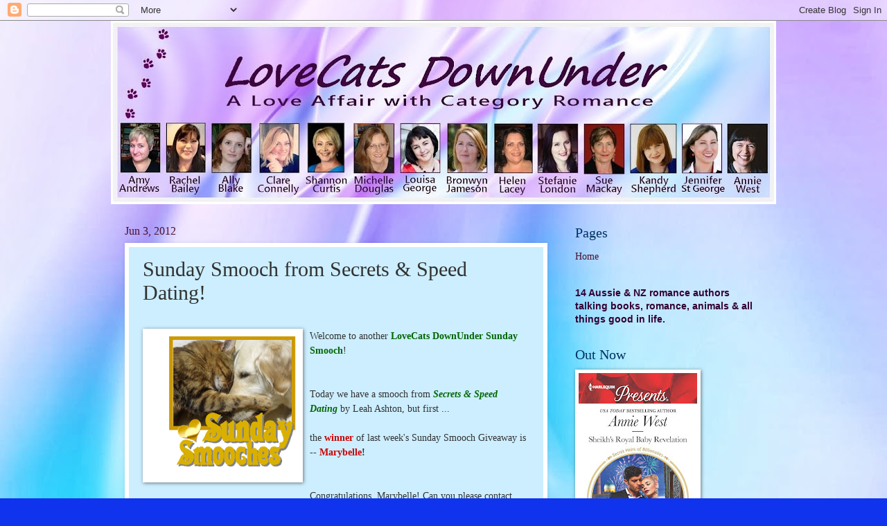

--- FILE ---
content_type: text/html; charset=UTF-8
request_url: https://lovecatsdownunder.blogspot.com/2012/06/sunday-smooch-from-secrets-speed-dating.html
body_size: 27808
content:
<!DOCTYPE html>
<html class='v2' dir='ltr' lang='en'>
<head>
<link href='https://www.blogger.com/static/v1/widgets/335934321-css_bundle_v2.css' rel='stylesheet' type='text/css'/>
<meta content='width=1100' name='viewport'/>
<meta content='text/html; charset=UTF-8' http-equiv='Content-Type'/>
<meta content='blogger' name='generator'/>
<link href='https://lovecatsdownunder.blogspot.com/favicon.ico' rel='icon' type='image/x-icon'/>
<link href='http://lovecatsdownunder.blogspot.com/2012/06/sunday-smooch-from-secrets-speed-dating.html' rel='canonical'/>
<link rel="alternate" type="application/atom+xml" title="LoveCats DownUnder - Atom" href="https://lovecatsdownunder.blogspot.com/feeds/posts/default" />
<link rel="alternate" type="application/rss+xml" title="LoveCats DownUnder - RSS" href="https://lovecatsdownunder.blogspot.com/feeds/posts/default?alt=rss" />
<link rel="service.post" type="application/atom+xml" title="LoveCats DownUnder - Atom" href="https://www.blogger.com/feeds/2489168146200487747/posts/default" />

<link rel="alternate" type="application/atom+xml" title="LoveCats DownUnder - Atom" href="https://lovecatsdownunder.blogspot.com/feeds/435631512330856842/comments/default" />
<!--Can't find substitution for tag [blog.ieCssRetrofitLinks]-->
<link href='https://blogger.googleusercontent.com/img/b/R29vZ2xl/AVvXsEhOCUC9bUQ4wD9cgpZpe4Ae0L57KzixnemGvAs2D1_gZkUmFHn3TWz_J-eQ8MdGngkyTJhac_PxnbR1wcwKzGCkcIvVcpwGjc-dBwQz-9d2FOgD7u5W90d7cDMo0o3ZsrQVDm8ywS6_rRnQ/s320/SundaySmooch.png' rel='image_src'/>
<meta content='http://lovecatsdownunder.blogspot.com/2012/06/sunday-smooch-from-secrets-speed-dating.html' property='og:url'/>
<meta content='Sunday Smooch from Secrets &amp; Speed Dating!' property='og:title'/>
<meta content=' Welcome to another  LoveCats DownUnder Sunday Smooch !    Today we have a smooch from  Secrets &amp; Speed Dating  by Leah Ashton, but first .....' property='og:description'/>
<meta content='https://blogger.googleusercontent.com/img/b/R29vZ2xl/AVvXsEhOCUC9bUQ4wD9cgpZpe4Ae0L57KzixnemGvAs2D1_gZkUmFHn3TWz_J-eQ8MdGngkyTJhac_PxnbR1wcwKzGCkcIvVcpwGjc-dBwQz-9d2FOgD7u5W90d7cDMo0o3ZsrQVDm8ywS6_rRnQ/w1200-h630-p-k-no-nu/SundaySmooch.png' property='og:image'/>
<title>LoveCats DownUnder: Sunday Smooch from Secrets & Speed Dating!</title>
<style id='page-skin-1' type='text/css'><!--
/*
-----------------------------------------------
Blogger Template Style
Name:     Watermark
Designer: Blogger
URL:      www.blogger.com
----------------------------------------------- */
/* Use this with templates/1ktemplate-*.html */
/* Content
----------------------------------------------- */
body {
font: normal normal 15px Georgia, Utopia, 'Palatino Linotype', Palatino, serif;
color: #323232;
background: #1033ed url(//4.bp.blogspot.com/-aD4xOWtY1_8/UiM_Z5E7X9I/AAAAAAAACVM/r1Mf-3RVk6Q/s0/BackgroundFinal3.jpg) no-repeat fixed bottom right;
}
html body .content-outer {
min-width: 0;
max-width: 100%;
width: 100%;
}
.content-outer {
font-size: 92%;
}
a:link {
text-decoration:none;
color: #4c1130;
}
a:visited {
text-decoration:none;
color: #0033a9;
}
a:hover {
text-decoration:underline;
color: #0033a9;
}
.body-fauxcolumns .cap-top {
margin-top: 30px;
background: transparent none no-repeat scroll center center;
height: 400px;
}
.content-inner {
padding: 0;
}
/* Header
----------------------------------------------- */
.header-inner .Header .titlewrapper,
.header-inner .Header .descriptionwrapper {
padding-left: 20px;
padding-right: 20px;
}
.Header h1 {
font: normal normal 60px Georgia, Utopia, 'Palatino Linotype', Palatino, serif;
color: #ffffff;
text-shadow: 2px 2px rgba(0, 0, 0, .1);
}
.Header h1 a {
color: #ffffff;
}
.Header .description {
font-size: 140%;
color: #ffffff;
}
/* Tabs
----------------------------------------------- */
.tabs-inner .section {
margin: 0 20px;
}
.tabs-inner .PageList, .tabs-inner .LinkList, .tabs-inner .Labels {
margin-left: -11px;
margin-right: -11px;
background-color: #dc98ff;
border-top: 3px solid #ffffff;
border-bottom: 3px solid #ffffff;
-moz-box-shadow: 0 0 10px rgba(0, 0, 0, .3);
-webkit-box-shadow: 0 0 10px rgba(0, 0, 0, .3);
-goog-ms-box-shadow: 0 0 10px rgba(0, 0, 0, .3);
box-shadow: 0 0 10px rgba(0, 0, 0, .3);
}
.tabs-inner .PageList .widget-content,
.tabs-inner .LinkList .widget-content,
.tabs-inner .Labels .widget-content {
margin: -3px -11px;
background: transparent url(//www.blogblog.com/1kt/watermark/tabs_background_right_bubblegum.png)  no-repeat scroll right;
}
.tabs-inner .widget ul {
padding: 2px 25px;
max-height: 34px;
background: transparent url(//www.blogblog.com/1kt/watermark/tabs_background_left_bubblegum.png) no-repeat scroll left;
}
.tabs-inner .widget li {
border: none;
}
.tabs-inner .widget li a {
display: inline-block;
padding: .25em 1em;
font: normal normal 20px Georgia, Utopia, 'Palatino Linotype', Palatino, serif;
color: #0050cb;
border-right: 1px solid transparent;
}
.tabs-inner .widget li:first-child a {
border-left: 1px solid transparent;
}
.tabs-inner .widget li.selected a, .tabs-inner .widget li a:hover {
color: #000064;
}
/* Headings
----------------------------------------------- */
h2 {
font: normal normal 20px Georgia, Utopia, 'Palatino Linotype', Palatino, serif;
color: #003264;
margin: 0 0 .5em;
}
h2.date-header {
font: normal normal 16px Georgia, Utopia, 'Palatino Linotype', Palatino, serif;
color: #4c1130;
}
/* Main
----------------------------------------------- */
.main-inner .column-center-inner,
.main-inner .column-left-inner,
.main-inner .column-right-inner {
padding: 0 5px;
}
.main-outer {
margin-top: 0;
background: transparent none no-repeat scroll top left;
}
.main-inner {
padding-top: 30px;
}
.main-cap-top {
position: relative;
}
.main-cap-top .cap-right {
position: absolute;
height: 0;
width: 100%;
bottom: 0;
background: transparent none repeat-x scroll bottom center;
}
.main-cap-top .cap-left {
position: absolute;
height: 245px;
width: 280px;
right: 0;
bottom: 0;
background: transparent none no-repeat scroll bottom left;
}
/* Posts
----------------------------------------------- */
.post-outer {
padding: 15px 20px;
margin: 0 0 25px;
background: #cceeff none repeat scroll top left;
_background-image: none;
border: solid 6px #ffffff;
-moz-box-shadow: 0 0 5px rgba(0, 0, 0, .1);
-webkit-box-shadow: 0 0 5px rgba(0, 0, 0, .1);
-goog-ms-box-shadow: 0 0 5px rgba(0, 0, 0, .1);
box-shadow: 0 0 5px rgba(0, 0, 0, .1);
}
h3.post-title {
font: normal normal 30px Georgia, Utopia, 'Palatino Linotype', Palatino, serif;
margin: 0;
}
.comments h4 {
font: normal normal 30px Georgia, Utopia, 'Palatino Linotype', Palatino, serif;
margin: 1em 0 0;
}
.post-body {
font-size: 105%;
line-height: 1.5;
position: relative;
}
.post-header {
margin: 0 0 1em;
color: #765498;
}
.post-footer {
margin: 10px 0 0;
padding: 10px 0 0;
color: #765498;
border-top: dashed 1px #767676;
}
#blog-pager {
font-size: 140%
}
#comments .comment-author {
padding-top: 1.5em;
border-top: dashed 1px #767676;
background-position: 0 1.5em;
}
#comments .comment-author:first-child {
padding-top: 0;
border-top: none;
}
.avatar-image-container {
margin: .2em 0 0;
}
/* Comments
----------------------------------------------- */
.comments .comments-content .icon.blog-author {
background-repeat: no-repeat;
background-image: url([data-uri]);
}
.comments .comments-content .loadmore a {
border-top: 1px solid #767676;
border-bottom: 1px solid #767676;
}
.comments .continue {
border-top: 2px solid #767676;
}
/* Widgets
----------------------------------------------- */
.widget ul, .widget #ArchiveList ul.flat {
padding: 0;
list-style: none;
}
.widget ul li, .widget #ArchiveList ul.flat li {
padding: .35em 0;
text-indent: 0;
border-top: dashed 1px #767676;
}
.widget ul li:first-child, .widget #ArchiveList ul.flat li:first-child {
border-top: none;
}
.widget .post-body ul {
list-style: disc;
}
.widget .post-body ul li {
border: none;
}
.widget .zippy {
color: #767676;
}
.post-body img, .post-body .tr-caption-container, .Profile img, .Image img,
.BlogList .item-thumbnail img {
padding: 5px;
background: #fff;
-moz-box-shadow: 1px 1px 5px rgba(0, 0, 0, .5);
-webkit-box-shadow: 1px 1px 5px rgba(0, 0, 0, .5);
-goog-ms-box-shadow: 1px 1px 5px rgba(0, 0, 0, .5);
box-shadow: 1px 1px 5px rgba(0, 0, 0, .5);
}
.post-body img, .post-body .tr-caption-container {
padding: 8px;
}
.post-body .tr-caption-container {
color: #333333;
}
.post-body .tr-caption-container img {
padding: 0;
background: transparent;
border: none;
-moz-box-shadow: 0 0 0 rgba(0, 0, 0, .1);
-webkit-box-shadow: 0 0 0 rgba(0, 0, 0, .1);
-goog-ms-box-shadow: 0 0 0 rgba(0, 0, 0, .1);
box-shadow: 0 0 0 rgba(0, 0, 0, .1);
}
/* Footer
----------------------------------------------- */
.footer-outer {
color:#313131;
background: #cbccff url(//www.blogblog.com/1kt/watermark/body_background_birds.png) repeat scroll top left;
}
.footer-outer a {
color: #0050cb;
}
.footer-outer a:visited {
color: #0033a9;
}
.footer-outer a:hover {
color: #0033a9;
}
.footer-outer .widget h2 {
color: #004063;
}
/* Mobile
----------------------------------------------- */
body.mobile  {
background-size: 100% auto;
}
.mobile .body-fauxcolumn-outer {
background: transparent none repeat scroll top left;
}
html .mobile .mobile-date-outer {
border-bottom: none;
background: #cceeff none repeat scroll top left;
_background-image: none;
margin-bottom: 10px;
}
.mobile .main-inner .date-outer {
padding: 0;
}
.mobile .main-inner .date-header {
margin: 10px;
}
.mobile .main-cap-top {
z-index: -1;
}
.mobile .content-outer {
font-size: 100%;
}
.mobile .post-outer {
padding: 10px;
}
.mobile .main-cap-top .cap-left {
background: transparent none no-repeat scroll bottom left;
}
.mobile .body-fauxcolumns .cap-top {
margin: 0;
}
.mobile-link-button {
background: #cceeff none repeat scroll top left;
}
.mobile-link-button a:link, .mobile-link-button a:visited {
color: #4c1130;
}
.mobile-index-date .date-header {
color: #4c1130;
}
.mobile-index-contents {
color: #323232;
}
.mobile .tabs-inner .section {
margin: 0;
}
.mobile .tabs-inner .PageList {
margin-left: 0;
margin-right: 0;
}
.mobile .tabs-inner .PageList .widget-content {
margin: 0;
color: #000064;
background: #cceeff none repeat scroll top left;
}
.mobile .tabs-inner .PageList .widget-content .pagelist-arrow {
border-left: 1px solid transparent;
}

--></style>
<style id='template-skin-1' type='text/css'><!--
body {
min-width: 960px;
}
.content-outer, .content-fauxcolumn-outer, .region-inner {
min-width: 960px;
max-width: 960px;
_width: 960px;
}
.main-inner .columns {
padding-left: 0;
padding-right: 310px;
}
.main-inner .fauxcolumn-center-outer {
left: 0;
right: 310px;
/* IE6 does not respect left and right together */
_width: expression(this.parentNode.offsetWidth -
parseInt("0") -
parseInt("310px") + 'px');
}
.main-inner .fauxcolumn-left-outer {
width: 0;
}
.main-inner .fauxcolumn-right-outer {
width: 310px;
}
.main-inner .column-left-outer {
width: 0;
right: 100%;
margin-left: -0;
}
.main-inner .column-right-outer {
width: 310px;
margin-right: -310px;
}
#layout {
min-width: 0;
}
#layout .content-outer {
min-width: 0;
width: 800px;
}
#layout .region-inner {
min-width: 0;
width: auto;
}
body#layout div.add_widget {
padding: 8px;
}
body#layout div.add_widget a {
margin-left: 32px;
}
--></style>
<style>
    body {background-image:url(\/\/4.bp.blogspot.com\/-aD4xOWtY1_8\/UiM_Z5E7X9I\/AAAAAAAACVM\/r1Mf-3RVk6Q\/s0\/BackgroundFinal3.jpg);}
    
@media (max-width: 200px) { body {background-image:url(\/\/4.bp.blogspot.com\/-aD4xOWtY1_8\/UiM_Z5E7X9I\/AAAAAAAACVM\/r1Mf-3RVk6Q\/w200\/BackgroundFinal3.jpg);}}
@media (max-width: 400px) and (min-width: 201px) { body {background-image:url(\/\/4.bp.blogspot.com\/-aD4xOWtY1_8\/UiM_Z5E7X9I\/AAAAAAAACVM\/r1Mf-3RVk6Q\/w400\/BackgroundFinal3.jpg);}}
@media (max-width: 800px) and (min-width: 401px) { body {background-image:url(\/\/4.bp.blogspot.com\/-aD4xOWtY1_8\/UiM_Z5E7X9I\/AAAAAAAACVM\/r1Mf-3RVk6Q\/w800\/BackgroundFinal3.jpg);}}
@media (max-width: 1200px) and (min-width: 801px) { body {background-image:url(\/\/4.bp.blogspot.com\/-aD4xOWtY1_8\/UiM_Z5E7X9I\/AAAAAAAACVM\/r1Mf-3RVk6Q\/w1200\/BackgroundFinal3.jpg);}}
/* Last tag covers anything over one higher than the previous max-size cap. */
@media (min-width: 1201px) { body {background-image:url(\/\/4.bp.blogspot.com\/-aD4xOWtY1_8\/UiM_Z5E7X9I\/AAAAAAAACVM\/r1Mf-3RVk6Q\/w1600\/BackgroundFinal3.jpg);}}
  </style>
<link href='https://www.blogger.com/dyn-css/authorization.css?targetBlogID=2489168146200487747&amp;zx=f39d046c-5d98-42cd-9300-da4a88eae424' media='none' onload='if(media!=&#39;all&#39;)media=&#39;all&#39;' rel='stylesheet'/><noscript><link href='https://www.blogger.com/dyn-css/authorization.css?targetBlogID=2489168146200487747&amp;zx=f39d046c-5d98-42cd-9300-da4a88eae424' rel='stylesheet'/></noscript>
<meta name='google-adsense-platform-account' content='ca-host-pub-1556223355139109'/>
<meta name='google-adsense-platform-domain' content='blogspot.com'/>

</head>
<body class='loading variant-bubblegum'>
<div class='navbar section' id='navbar' name='Navbar'><div class='widget Navbar' data-version='1' id='Navbar1'><script type="text/javascript">
    function setAttributeOnload(object, attribute, val) {
      if(window.addEventListener) {
        window.addEventListener('load',
          function(){ object[attribute] = val; }, false);
      } else {
        window.attachEvent('onload', function(){ object[attribute] = val; });
      }
    }
  </script>
<div id="navbar-iframe-container"></div>
<script type="text/javascript" src="https://apis.google.com/js/platform.js"></script>
<script type="text/javascript">
      gapi.load("gapi.iframes:gapi.iframes.style.bubble", function() {
        if (gapi.iframes && gapi.iframes.getContext) {
          gapi.iframes.getContext().openChild({
              url: 'https://www.blogger.com/navbar/2489168146200487747?po\x3d435631512330856842\x26origin\x3dhttps://lovecatsdownunder.blogspot.com',
              where: document.getElementById("navbar-iframe-container"),
              id: "navbar-iframe"
          });
        }
      });
    </script><script type="text/javascript">
(function() {
var script = document.createElement('script');
script.type = 'text/javascript';
script.src = '//pagead2.googlesyndication.com/pagead/js/google_top_exp.js';
var head = document.getElementsByTagName('head')[0];
if (head) {
head.appendChild(script);
}})();
</script>
</div></div>
<div class='body-fauxcolumns'>
<div class='fauxcolumn-outer body-fauxcolumn-outer'>
<div class='cap-top'>
<div class='cap-left'></div>
<div class='cap-right'></div>
</div>
<div class='fauxborder-left'>
<div class='fauxborder-right'></div>
<div class='fauxcolumn-inner'>
</div>
</div>
<div class='cap-bottom'>
<div class='cap-left'></div>
<div class='cap-right'></div>
</div>
</div>
</div>
<div class='content'>
<div class='content-fauxcolumns'>
<div class='fauxcolumn-outer content-fauxcolumn-outer'>
<div class='cap-top'>
<div class='cap-left'></div>
<div class='cap-right'></div>
</div>
<div class='fauxborder-left'>
<div class='fauxborder-right'></div>
<div class='fauxcolumn-inner'>
</div>
</div>
<div class='cap-bottom'>
<div class='cap-left'></div>
<div class='cap-right'></div>
</div>
</div>
</div>
<div class='content-outer'>
<div class='content-cap-top cap-top'>
<div class='cap-left'></div>
<div class='cap-right'></div>
</div>
<div class='fauxborder-left content-fauxborder-left'>
<div class='fauxborder-right content-fauxborder-right'></div>
<div class='content-inner'>
<header>
<div class='header-outer'>
<div class='header-cap-top cap-top'>
<div class='cap-left'></div>
<div class='cap-right'></div>
</div>
<div class='fauxborder-left header-fauxborder-left'>
<div class='fauxborder-right header-fauxborder-right'></div>
<div class='region-inner header-inner'>
<div class='header section' id='header' name='Header'><div class='widget Header' data-version='1' id='Header1'>
<div id='header-inner'>
<a href='https://lovecatsdownunder.blogspot.com/' style='display: block'>
<img alt='LoveCats DownUnder' height='265px; ' id='Header1_headerimg' src='https://blogger.googleusercontent.com/img/b/R29vZ2xl/AVvXsEjGc2HPizxafTfqrvF1uo8VyqnYMkjnwtTuyIzfP5baEItcJ06TXDjLYGFGFSAno0VBi2N_RZtmNrHxPmT9XJwxjGCHMdfW559AZPW7Q6WEIHaCbXJ0opY5nqWKXcDbeCXzaUw1BkStliQ/s960/Banner2017.jpg' style='display: block' width='960px; '/>
</a>
</div>
</div></div>
</div>
</div>
<div class='header-cap-bottom cap-bottom'>
<div class='cap-left'></div>
<div class='cap-right'></div>
</div>
</div>
</header>
<div class='tabs-outer'>
<div class='tabs-cap-top cap-top'>
<div class='cap-left'></div>
<div class='cap-right'></div>
</div>
<div class='fauxborder-left tabs-fauxborder-left'>
<div class='fauxborder-right tabs-fauxborder-right'></div>
<div class='region-inner tabs-inner'>
<div class='tabs no-items section' id='crosscol' name='Cross-Column'></div>
<div class='tabs no-items section' id='crosscol-overflow' name='Cross-Column 2'></div>
</div>
</div>
<div class='tabs-cap-bottom cap-bottom'>
<div class='cap-left'></div>
<div class='cap-right'></div>
</div>
</div>
<div class='main-outer'>
<div class='main-cap-top cap-top'>
<div class='cap-left'></div>
<div class='cap-right'></div>
</div>
<div class='fauxborder-left main-fauxborder-left'>
<div class='fauxborder-right main-fauxborder-right'></div>
<div class='region-inner main-inner'>
<div class='columns fauxcolumns'>
<div class='fauxcolumn-outer fauxcolumn-center-outer'>
<div class='cap-top'>
<div class='cap-left'></div>
<div class='cap-right'></div>
</div>
<div class='fauxborder-left'>
<div class='fauxborder-right'></div>
<div class='fauxcolumn-inner'>
</div>
</div>
<div class='cap-bottom'>
<div class='cap-left'></div>
<div class='cap-right'></div>
</div>
</div>
<div class='fauxcolumn-outer fauxcolumn-left-outer'>
<div class='cap-top'>
<div class='cap-left'></div>
<div class='cap-right'></div>
</div>
<div class='fauxborder-left'>
<div class='fauxborder-right'></div>
<div class='fauxcolumn-inner'>
</div>
</div>
<div class='cap-bottom'>
<div class='cap-left'></div>
<div class='cap-right'></div>
</div>
</div>
<div class='fauxcolumn-outer fauxcolumn-right-outer'>
<div class='cap-top'>
<div class='cap-left'></div>
<div class='cap-right'></div>
</div>
<div class='fauxborder-left'>
<div class='fauxborder-right'></div>
<div class='fauxcolumn-inner'>
</div>
</div>
<div class='cap-bottom'>
<div class='cap-left'></div>
<div class='cap-right'></div>
</div>
</div>
<!-- corrects IE6 width calculation -->
<div class='columns-inner'>
<div class='column-center-outer'>
<div class='column-center-inner'>
<div class='main section' id='main' name='Main'><div class='widget Blog' data-version='1' id='Blog1'>
<div class='blog-posts hfeed'>

          <div class="date-outer">
        
<h2 class='date-header'><span>Jun 3, 2012</span></h2>

          <div class="date-posts">
        
<div class='post-outer'>
<div class='post hentry uncustomized-post-template' itemprop='blogPost' itemscope='itemscope' itemtype='http://schema.org/BlogPosting'>
<meta content='https://blogger.googleusercontent.com/img/b/R29vZ2xl/AVvXsEhOCUC9bUQ4wD9cgpZpe4Ae0L57KzixnemGvAs2D1_gZkUmFHn3TWz_J-eQ8MdGngkyTJhac_PxnbR1wcwKzGCkcIvVcpwGjc-dBwQz-9d2FOgD7u5W90d7cDMo0o3ZsrQVDm8ywS6_rRnQ/s320/SundaySmooch.png' itemprop='image_url'/>
<meta content='2489168146200487747' itemprop='blogId'/>
<meta content='435631512330856842' itemprop='postId'/>
<a name='435631512330856842'></a>
<h3 class='post-title entry-title' itemprop='name'>
Sunday Smooch from Secrets & Speed Dating!
</h3>
<div class='post-header'>
<div class='post-header-line-1'></div>
</div>
<div class='post-body entry-content' id='post-body-435631512330856842' itemprop='description articleBody'>
<br />
<a href="https://blogger.googleusercontent.com/img/b/R29vZ2xl/AVvXsEhOCUC9bUQ4wD9cgpZpe4Ae0L57KzixnemGvAs2D1_gZkUmFHn3TWz_J-eQ8MdGngkyTJhac_PxnbR1wcwKzGCkcIvVcpwGjc-dBwQz-9d2FOgD7u5W90d7cDMo0o3ZsrQVDm8ywS6_rRnQ/s1600/SundaySmooch.png"><img alt="" border="0" id="BLOGGER_PHOTO_ID_5566973340755450994" src="https://blogger.googleusercontent.com/img/b/R29vZ2xl/AVvXsEhOCUC9bUQ4wD9cgpZpe4Ae0L57KzixnemGvAs2D1_gZkUmFHn3TWz_J-eQ8MdGngkyTJhac_PxnbR1wcwKzGCkcIvVcpwGjc-dBwQz-9d2FOgD7u5W90d7cDMo0o3ZsrQVDm8ywS6_rRnQ/s320/SundaySmooch.png" style="float: left; height: 206px; margin-bottom: 10px; margin-left: 0pt; margin-right: 10px; margin-top: 0pt; width: 215px;" /></a>Welcome to another&nbsp;<span style="color: #006600; font-weight: bold;">LoveCats DownUnder Sunday Smooch</span>!<br />
<br />
<br />
Today we have a smooch from&nbsp;<span style="color: #006600; font-style: italic;"><span style="font-weight: bold;">Secrets &amp; Speed Dating</span></span>&nbsp;by Leah Ashton, but first ...<br />
<br />
the&nbsp;<span style="color: #cc0000; font-weight: bold;">winner</span>&nbsp;of last week's Sunday Smooch Giveaway is --&nbsp;<span style="color: #cc0000; font-weight: bold;">Marybelle</span><span style="font-weight: bold;">!</span><br />
<br />
<br />
Congratulations, Marybelle! Can you please contact Louise Cusack at<br />
<br />
mail (at) louisecusack (dot) com&nbsp;and she'll send you an eBook copy of&nbsp;<span style="color: black; font-style: italic; font-weight: bold;">Destiny of the Light</span>.<br />
<br />
And now for today's Sunday Smooch from&nbsp;<span style="color: #006600; font-style: italic; font-weight: bold;"><a href="http://www.leah-ashton.com/books/secrets-speed-dating/" target="_blank">Secrets &amp; Speed Dating</a></span>&nbsp;by <a href="http://www.leah-ashton.com/" target="_blank">Leah Ashton</a>...<br />
<br />
<br />
<div class="separator" style="clear: both; text-align: center;">
<a href="https://blogger.googleusercontent.com/img/b/R29vZ2xl/AVvXsEhqkmm2oQdZFpkROrgksVCcAEPiQ-WAJLzJObcZteiBloeSWe7c1aOVDt9nmIAWQaGA48jamiwl_G2hDrEPkfe3JOWczxsNrX2YtdgaadIphEBsF1rTGx4D9zULRdDabqIW5Aw690BpZa4/s1600/ssd_cover_sml.jpg" imageanchor="1" style="clear: left; float: left; margin-bottom: 1em; margin-right: 1em;"><img border="0" height="320" src="https://blogger.googleusercontent.com/img/b/R29vZ2xl/AVvXsEhqkmm2oQdZFpkROrgksVCcAEPiQ-WAJLzJObcZteiBloeSWe7c1aOVDt9nmIAWQaGA48jamiwl_G2hDrEPkfe3JOWczxsNrX2YtdgaadIphEBsF1rTGx4D9zULRdDabqIW5Aw690BpZa4/s320/ssd_cover_sml.jpg" width="202" /></a></div>
<i>Trying to move on from a disastrous engagement, Sophie Morgan needs a date for her best friend's wedding&#8212;and fast! And what quicker way to find a man than speed dating? Only it's bar manager Dan Halliday who catches Sophie's eye.</i><br />
<i><br /></i><br />
<i>Dan can't resist helping a damsel in distress, so he offers her a deal&#8212;a few shifts in the bar in exchange for the date&#8212;no strings attached. But when pretence leads to passion, they both get more than they bargained for. And it's too late to have any secrets between them&#8230;.</i><br />
<br />
<b><i>Set up:&nbsp;</i></b><i><b>Sophie and Dan have been pretending to be a couple, but&nbsp;</b><b>Sophie has just run out of a party after the"first dance" song she intended to dance to with her ex-fiance at her wedding is played.</b></i><br />
<br />
<br />
<div class="separator" style="clear: both; text-align: center;">
<a href="https://blogger.googleusercontent.com/img/b/R29vZ2xl/AVvXsEii-ZYOiij4yo9yFTInta93i8DNYvev_cCNVYxar-eSZjzamIiVzwnSZGDP65IQn2zB0x9J8YYlMmGfayX59FF_DqdC5lP8ujhHXDpiI71iVVA5kXlSTjHdxKdA3-IIlsWgycstKIy0iG4t/s1600/Purrrrr.jpg" imageanchor="1" style="margin-left: 1em; margin-right: 1em;"><img border="0" src="https://blogger.googleusercontent.com/img/b/R29vZ2xl/AVvXsEii-ZYOiij4yo9yFTInta93i8DNYvev_cCNVYxar-eSZjzamIiVzwnSZGDP65IQn2zB0x9J8YYlMmGfayX59FF_DqdC5lP8ujhHXDpiI71iVVA5kXlSTjHdxKdA3-IIlsWgycstKIy0iG4t/s1600/Purrrrr.jpg" /></a></div>
<br />
<div class="MsoBodyTextCxSpFirst" style="line-height: 32px;">
<span style="font-family: inherit;">Sophie leant against the trunk of a jacaranda, watching them walk up the stairs and then the fly screen slam behind them.<o:p></o:p></span></div>
<div class="MsoBodyTextCxSpMiddle" style="line-height: 32px;">
<span style="font-family: inherit;">&nbsp;&nbsp;&nbsp;&nbsp;&nbsp;&nbsp;&nbsp;&nbsp;&nbsp;&nbsp;&nbsp; She&#8217;d hadn&#8217;t even had her bag &#8211; or her car keys &#8211; where exactly had she thought she was going?<o:p></o:p></span></div>
<div class="MsoBodyTextCxSpMiddle" style="line-height: 32px;">
<span style="font-family: inherit;">&nbsp;&nbsp;&nbsp;&nbsp;&nbsp;&nbsp;&nbsp;&nbsp;&nbsp;&nbsp;&nbsp;&nbsp;<i>Away</i>.<o:p></o:p></span></div>
<div class="MsoBodyTextCxSpMiddle" style="line-height: 32px;">
<span style="font-family: inherit;">&nbsp;&nbsp;&nbsp;&nbsp;&nbsp;&nbsp;&nbsp;&nbsp;&nbsp;&nbsp;&nbsp; But that, of course, was the problem. The emptiness inside her couldn&#8217;t be escaped, the inability to start her getaway vehicle notwithstanding.<o:p></o:p></span></div>
<div class="MsoBodyTextCxSpMiddle" style="line-height: 32px;">
<span style="font-family: inherit;">&nbsp;&nbsp;&nbsp;&nbsp;&nbsp;&nbsp;&nbsp;&nbsp;&nbsp;&nbsp;&nbsp; Even her project plan couldn&#8217;t fix it. So what if she&#8217;d decided to tell every prospective boyfriend that she was infertile? What would that achieve, really?<o:p></o:p></span></div>
<div class="MsoBodyTextCxSpMiddle" style="line-height: 32px;">
<span style="font-family: inherit;">&nbsp;&nbsp;&nbsp;&nbsp;&nbsp;&nbsp;&nbsp;&nbsp;&nbsp;&nbsp;&nbsp; It&#8217;d just accelerate the inevitable. Disappointment.<o:p></o:p></span></div>
<div class="MsoBodyTextCxSpMiddle" style="line-height: 32px;">
<span style="font-family: inherit;">&nbsp;&nbsp;&nbsp;&nbsp;&nbsp;&nbsp;&nbsp;&nbsp;&nbsp;&nbsp;&nbsp; Meaningless words meant to reassure.<o:p></o:p></span></div>
<div class="MsoBodyTextCxSpMiddle" style="line-height: 32px;">
<span style="font-family: inherit;">&nbsp;&nbsp;&nbsp;&nbsp;&nbsp;&nbsp;&nbsp;&nbsp;&nbsp;&nbsp;&nbsp; Then, rejection. Always, rejection.<o:p></o:p></span></div>
<div class="MsoBodyTextCxSpMiddle" style="line-height: 32px;">
<span style="font-family: inherit;">&nbsp;&nbsp;&nbsp;&nbsp;&nbsp;&nbsp;&nbsp;&nbsp;&nbsp;&nbsp;&nbsp; Even her relationships before Rick, before her boyfriends had hit an age where children were high on their&nbsp;<i>to do</i>&nbsp;lists, had always been temporary. There had always been an unspoken, underlying understanding that she was not the woman men chose to settle down with. She&#8217;d known it. And then Rick had made her believe that she&#8217;d had it all wrong, and she&#8217;d revelled in what she now knew was a lie.<o:p></o:p></span></div>
<div class="MsoBodyTextCxSpMiddle" style="line-height: 32px;">
<span style="font-family: inherit;">&nbsp;&nbsp;&nbsp;&nbsp;&nbsp;&nbsp;&nbsp;&nbsp;&nbsp;&nbsp;&nbsp; The type of man she wanted, the man who&#8217;d propose marriage and a home and a life together &#8211; why would he want her?<o:p></o:p></span></div>
<div class="MsoBodyTextCxSpMiddle" style="line-height: 32px;">
<span style="font-family: inherit;">&nbsp;&nbsp;&nbsp;&nbsp;&nbsp;&nbsp;&nbsp;&nbsp;&nbsp;&nbsp;&nbsp; Dan &#8211; a man who was the antithesis of the man she wanted &#8211; walked back towards her, empty esky bouncing against his leg. She drank him in as he walked, back lit by the light on Emma&#8217;s front porch.<o:p></o:p></span></div>
<div class="MsoBodyTextCxSpMiddle" style="line-height: 32px;">
<span style="font-family: inherit;">&nbsp;&nbsp;&nbsp;&nbsp;&nbsp;&nbsp;&nbsp;&nbsp;&nbsp;&nbsp;&nbsp; Broad shoulders, lean hips, long legs.<o:p></o:p></span></div>
<div class="MsoBodyTextCxSpMiddle" style="line-height: 32px;">
<span style="font-family: inherit;">&nbsp;&nbsp;&nbsp;&nbsp;&nbsp;&nbsp;&nbsp;&nbsp;&nbsp;&nbsp;&nbsp; And he wanted&nbsp;<i>her</i>. Suddenly the fact that he came with an expiry date didn&#8217;t matter. &nbsp;The pull &#8211; the&nbsp;<i>connection&nbsp;</i>&#8211; between them, was so strong that resisting him already felt like a battle she would never win. So why resist? Why not stop all her over thinking and justifications and sensible decisions, and just let go? Give into this unfamiliar, spectacular spark and let herself experience what her body so badly wanted? What&nbsp;<i>she&nbsp;</i>so badly wanted? And what now felt like the most natural, most perfect, most necessary thing in the world?<o:p></o:p></span></div>
<div class="MsoBodyTextCxSpMiddle" style="line-height: 32px;">
<span style="font-family: inherit;">&nbsp;&nbsp;&nbsp;&nbsp;&nbsp;&nbsp;&nbsp;&nbsp;&nbsp;&nbsp;&nbsp; Then in three weeks he&#8217;d be gone and she&#8217;d never need to tell him she was broken inside.<o:p></o:p></span></div>
<div class="MsoBodyTextCxSpMiddle" style="line-height: 32px;">
<span style="font-family: inherit;">&nbsp;&nbsp;&nbsp;&nbsp;&nbsp;&nbsp;&nbsp;&nbsp;&nbsp;&nbsp;&nbsp; She met his eyes, pouring all the pain, and frustration and&nbsp;<i>need</i>&nbsp;she felt into her gaze. He stopped dead, his grip on the esky&#8217;s handle failing and it fell onto the grass with a thud. And then, without a word, he walked to where she stood, still propped against the tree. Her bag landed at her feet and his hands pressed flat against the jacaranda&#8217;s trunk on either side of face.<o:p></o:p></span></div>
<div class="MsoBodyTextCxSpMiddle" style="line-height: 32px;">
<span style="font-family: inherit;">&nbsp;&nbsp;&nbsp;&nbsp;&nbsp;&nbsp;&nbsp;&nbsp;&nbsp;&nbsp;&nbsp; His eyes hadn&#8217;t shifted from hers, but she could see the question in his gaze.<o:p></o:p></span></div>
<div class="MsoBodyTextCxSpMiddle" style="line-height: 32px;">
<span style="font-family: inherit;">&nbsp;&nbsp;&nbsp;&nbsp;&nbsp;&nbsp;&nbsp;&nbsp;&nbsp;&nbsp;&nbsp; She swallowed. &#8220;This isn&#8217;t about my project plan, or you trying to make me more spontaneous or something, okay? This isn&#8217;t me saying &#8216;the word&#8217; or whatever you called it.&#8221;<o:p></o:p></span></div>
<div class="MsoBodyTextCxSpMiddle" style="line-height: 32px;">
<span style="font-family: inherit;">&nbsp;&nbsp;&nbsp;&nbsp;&nbsp;&nbsp;&nbsp;&nbsp;&nbsp;&nbsp;&nbsp; He nodded.<o:p></o:p></span></div>
<div class="MsoBodyTextCxSpMiddle" style="line-height: 32px;">
<span style="font-family: inherit;">&nbsp;&nbsp;&nbsp;&nbsp;&nbsp;&nbsp;&nbsp;&nbsp;&nbsp;&nbsp;&nbsp; &#8220;This is about&nbsp;<i>me</i>&nbsp;wanting you.&#8221; His eyes glinted in the moonlight. &#8220;And you wanting...<i>me</i>.&#8221;<o:p></o:p></span></div>
<div class="MsoBodyTextCxSpMiddle" style="line-height: 32px;">
<span style="font-family: inherit;">&nbsp;&nbsp;&nbsp;&nbsp;&nbsp;&nbsp;&nbsp;&nbsp;&nbsp;&nbsp;&nbsp; It took everything she had to not look away, or to blush. But she managed it, keeping their gazes locked together as he leant towards her, right up until she felt his breath hot against her lips. A split second before his mouth covered hers, her eyes slid shut.<o:p></o:p></span></div>
<div class="MsoBodyTextCxSpMiddle" style="line-height: 32px;">
<span style="font-family: inherit;">&nbsp;&nbsp;&nbsp;&nbsp;&nbsp;&nbsp;&nbsp;&nbsp;&nbsp;&nbsp;&nbsp; And then he kissed her. No preliminaries this time, just demanding, determined and sure. The touch of his tongue made her shiver and sent her hands from her sides to his waist.<o:p></o:p></span></div>
<div class="MsoBodyTextCxSpMiddle" style="line-height: 32px;">
<span style="font-family: inherit;">&nbsp;&nbsp;&nbsp;&nbsp;&nbsp;&nbsp;&nbsp;&nbsp;&nbsp;&nbsp;&nbsp; She was deliciously hemmed in with his palms still flat against the bark, so without the option of threading her hands into his hair like before, this time she made do with exploring the shape of his back.<o:p></o:p></span></div>
<div class="MsoBodyTextCxSpLast" style="line-height: 32px;">
<span style="font-family: inherit;">&nbsp;&nbsp;&nbsp;&nbsp;&nbsp;&nbsp;&nbsp;&nbsp;&nbsp;&nbsp;&nbsp; But it was far from a hardship to run her fingers along his muscular ridges and planes through his shirt or to drag her nails down his spine, halting only when her fingers hit the leather of his belt.<o:p></o:p></span></div>
<span style="font-family: inherit; line-height: 17px;">&nbsp;&nbsp;&nbsp;&nbsp;&nbsp;&nbsp;&nbsp;&nbsp;&nbsp;&nbsp;&nbsp; He kissed her expertly, passionately and voraciously, like she was something special, and like</span><br />
<span style="font-family: inherit; line-height: 17px;">he couldn&#8217;t get enough of her.&nbsp;</span><br />
<div>
<span style="font-family: 'Times New Roman';"><span style="font-size: 15px; line-height: 17px;"><br /></span></span></div>
<br />
<div class="separator" style="clear: both; text-align: center;">
<a href="https://blogger.googleusercontent.com/img/b/R29vZ2xl/AVvXsEhcd7_EcOsu5T9_GYgo0sgI6SyJPb54t9EW6EhsudfXa9NshZslT7aFG-S3iC0q3WQ5m4QMeF74s9SqqeX7myFxuhR2BvtwMWud9fKfISzenWkYjmrTILKtoRYs65PL-GvnM6vfASAr9_k/s1600/leah_ashton1.jpg" imageanchor="1" style="clear: right; float: right; margin-bottom: 1em; margin-left: 1em;"><img border="0" height="200" src="https://blogger.googleusercontent.com/img/b/R29vZ2xl/AVvXsEhcd7_EcOsu5T9_GYgo0sgI6SyJPb54t9EW6EhsudfXa9NshZslT7aFG-S3iC0q3WQ5m4QMeF74s9SqqeX7myFxuhR2BvtwMWud9fKfISzenWkYjmrTILKtoRYs65PL-GvnM6vfASAr9_k/s200/leah_ashton1.jpg" width="151" /></a></div>
<br />
<b>To be in the draw to win a copy of&nbsp;<span style="color: #006600; font-style: italic;">Secrets &amp; Speed Dating</span>, tell me about a time you've decided not to run away from something? (or someone!)</b><br />
<br />
<br />
Come back next Sunday, when the winner of today's giveaway will be announced -- and a smooch from&nbsp;<span style="font-style: italic;"><span style="font-weight: bold;">Waking Up in the Wrong Bed&nbsp;</span></span>by Natalie Anderson will be posted!
<div style='clear: both;'></div>
</div>
<div class='post-footer'>
<div class='post-footer-line post-footer-line-1'>
<span class='post-author vcard'>
Posted by
<span class='fn' itemprop='author' itemscope='itemscope' itemtype='http://schema.org/Person'>
<meta content='https://www.blogger.com/profile/07541640223609201519' itemprop='url'/>
<a class='g-profile' href='https://www.blogger.com/profile/07541640223609201519' rel='author' title='author profile'>
<span itemprop='name'>Leah Ashton</span>
</a>
</span>
</span>
<span class='post-timestamp'>
</span>
<span class='post-comment-link'>
</span>
<span class='post-icons'>
<span class='item-action'>
<a href='https://www.blogger.com/email-post/2489168146200487747/435631512330856842' title='Email Post'>
<img alt='' class='icon-action' height='13' src='https://resources.blogblog.com/img/icon18_email.gif' width='18'/>
</a>
</span>
<span class='item-control blog-admin pid-2005907643'>
<a href='https://www.blogger.com/post-edit.g?blogID=2489168146200487747&postID=435631512330856842&from=pencil' title='Edit Post'>
<img alt='' class='icon-action' height='18' src='https://resources.blogblog.com/img/icon18_edit_allbkg.gif' width='18'/>
</a>
</span>
</span>
<div class='post-share-buttons goog-inline-block'>
<a class='goog-inline-block share-button sb-email' href='https://www.blogger.com/share-post.g?blogID=2489168146200487747&postID=435631512330856842&target=email' target='_blank' title='Email This'><span class='share-button-link-text'>Email This</span></a><a class='goog-inline-block share-button sb-blog' href='https://www.blogger.com/share-post.g?blogID=2489168146200487747&postID=435631512330856842&target=blog' onclick='window.open(this.href, "_blank", "height=270,width=475"); return false;' target='_blank' title='BlogThis!'><span class='share-button-link-text'>BlogThis!</span></a><a class='goog-inline-block share-button sb-twitter' href='https://www.blogger.com/share-post.g?blogID=2489168146200487747&postID=435631512330856842&target=twitter' target='_blank' title='Share to X'><span class='share-button-link-text'>Share to X</span></a><a class='goog-inline-block share-button sb-facebook' href='https://www.blogger.com/share-post.g?blogID=2489168146200487747&postID=435631512330856842&target=facebook' onclick='window.open(this.href, "_blank", "height=430,width=640"); return false;' target='_blank' title='Share to Facebook'><span class='share-button-link-text'>Share to Facebook</span></a><a class='goog-inline-block share-button sb-pinterest' href='https://www.blogger.com/share-post.g?blogID=2489168146200487747&postID=435631512330856842&target=pinterest' target='_blank' title='Share to Pinterest'><span class='share-button-link-text'>Share to Pinterest</span></a>
</div>
</div>
<div class='post-footer-line post-footer-line-2'>
<span class='post-labels'>
</span>
</div>
<div class='post-footer-line post-footer-line-3'>
<span class='post-location'>
</span>
</div>
<div class='author-profile' itemprop='author' itemscope='itemscope' itemtype='http://schema.org/Person'>
<img itemprop='image' src='//blogger.googleusercontent.com/img/b/R29vZ2xl/AVvXsEiRcqN4JPxfJJSc_qEs9NpkEYYX1G6KnynJO12PBMBGXQci7pdvhMG0ZPv9uGQAvX1vuEUM_xemB_yz5BkCgk0mBwe9goKbH740PmkvyNaqBScOfgetyQjiTJMBdEUdksc/s220/profile-pic.jpg' width='50px'/>
<div>
<a class='g-profile' href='https://www.blogger.com/profile/07541640223609201519' itemprop='url' rel='author' title='author profile'>
<span itemprop='name'>Leah Ashton</span>
</a>
</div>
<span itemprop='description'>I'm an aspiring romance writer targeting HMB Romance/Sweet. After years of faffing around with my writing, 2010 is the year I'm taking it seriously - writing lots, entering comps, submitting... and giving myself the best chance of receiving "the call".</span>
</div>
</div>
</div>
<div class='comments' id='comments'>
<a name='comments'></a>
<h4>14 comments:</h4>
<div class='comments-content'>
<script async='async' src='' type='text/javascript'></script>
<script type='text/javascript'>
    (function() {
      var items = null;
      var msgs = null;
      var config = {};

// <![CDATA[
      var cursor = null;
      if (items && items.length > 0) {
        cursor = parseInt(items[items.length - 1].timestamp) + 1;
      }

      var bodyFromEntry = function(entry) {
        var text = (entry &&
                    ((entry.content && entry.content.$t) ||
                     (entry.summary && entry.summary.$t))) ||
            '';
        if (entry && entry.gd$extendedProperty) {
          for (var k in entry.gd$extendedProperty) {
            if (entry.gd$extendedProperty[k].name == 'blogger.contentRemoved') {
              return '<span class="deleted-comment">' + text + '</span>';
            }
          }
        }
        return text;
      }

      var parse = function(data) {
        cursor = null;
        var comments = [];
        if (data && data.feed && data.feed.entry) {
          for (var i = 0, entry; entry = data.feed.entry[i]; i++) {
            var comment = {};
            // comment ID, parsed out of the original id format
            var id = /blog-(\d+).post-(\d+)/.exec(entry.id.$t);
            comment.id = id ? id[2] : null;
            comment.body = bodyFromEntry(entry);
            comment.timestamp = Date.parse(entry.published.$t) + '';
            if (entry.author && entry.author.constructor === Array) {
              var auth = entry.author[0];
              if (auth) {
                comment.author = {
                  name: (auth.name ? auth.name.$t : undefined),
                  profileUrl: (auth.uri ? auth.uri.$t : undefined),
                  avatarUrl: (auth.gd$image ? auth.gd$image.src : undefined)
                };
              }
            }
            if (entry.link) {
              if (entry.link[2]) {
                comment.link = comment.permalink = entry.link[2].href;
              }
              if (entry.link[3]) {
                var pid = /.*comments\/default\/(\d+)\?.*/.exec(entry.link[3].href);
                if (pid && pid[1]) {
                  comment.parentId = pid[1];
                }
              }
            }
            comment.deleteclass = 'item-control blog-admin';
            if (entry.gd$extendedProperty) {
              for (var k in entry.gd$extendedProperty) {
                if (entry.gd$extendedProperty[k].name == 'blogger.itemClass') {
                  comment.deleteclass += ' ' + entry.gd$extendedProperty[k].value;
                } else if (entry.gd$extendedProperty[k].name == 'blogger.displayTime') {
                  comment.displayTime = entry.gd$extendedProperty[k].value;
                }
              }
            }
            comments.push(comment);
          }
        }
        return comments;
      };

      var paginator = function(callback) {
        if (hasMore()) {
          var url = config.feed + '?alt=json&v=2&orderby=published&reverse=false&max-results=50';
          if (cursor) {
            url += '&published-min=' + new Date(cursor).toISOString();
          }
          window.bloggercomments = function(data) {
            var parsed = parse(data);
            cursor = parsed.length < 50 ? null
                : parseInt(parsed[parsed.length - 1].timestamp) + 1
            callback(parsed);
            window.bloggercomments = null;
          }
          url += '&callback=bloggercomments';
          var script = document.createElement('script');
          script.type = 'text/javascript';
          script.src = url;
          document.getElementsByTagName('head')[0].appendChild(script);
        }
      };
      var hasMore = function() {
        return !!cursor;
      };
      var getMeta = function(key, comment) {
        if ('iswriter' == key) {
          var matches = !!comment.author
              && comment.author.name == config.authorName
              && comment.author.profileUrl == config.authorUrl;
          return matches ? 'true' : '';
        } else if ('deletelink' == key) {
          return config.baseUri + '/comment/delete/'
               + config.blogId + '/' + comment.id;
        } else if ('deleteclass' == key) {
          return comment.deleteclass;
        }
        return '';
      };

      var replybox = null;
      var replyUrlParts = null;
      var replyParent = undefined;

      var onReply = function(commentId, domId) {
        if (replybox == null) {
          // lazily cache replybox, and adjust to suit this style:
          replybox = document.getElementById('comment-editor');
          if (replybox != null) {
            replybox.height = '250px';
            replybox.style.display = 'block';
            replyUrlParts = replybox.src.split('#');
          }
        }
        if (replybox && (commentId !== replyParent)) {
          replybox.src = '';
          document.getElementById(domId).insertBefore(replybox, null);
          replybox.src = replyUrlParts[0]
              + (commentId ? '&parentID=' + commentId : '')
              + '#' + replyUrlParts[1];
          replyParent = commentId;
        }
      };

      var hash = (window.location.hash || '#').substring(1);
      var startThread, targetComment;
      if (/^comment-form_/.test(hash)) {
        startThread = hash.substring('comment-form_'.length);
      } else if (/^c[0-9]+$/.test(hash)) {
        targetComment = hash.substring(1);
      }

      // Configure commenting API:
      var configJso = {
        'maxDepth': config.maxThreadDepth
      };
      var provider = {
        'id': config.postId,
        'data': items,
        'loadNext': paginator,
        'hasMore': hasMore,
        'getMeta': getMeta,
        'onReply': onReply,
        'rendered': true,
        'initComment': targetComment,
        'initReplyThread': startThread,
        'config': configJso,
        'messages': msgs
      };

      var render = function() {
        if (window.goog && window.goog.comments) {
          var holder = document.getElementById('comment-holder');
          window.goog.comments.render(holder, provider);
        }
      };

      // render now, or queue to render when library loads:
      if (window.goog && window.goog.comments) {
        render();
      } else {
        window.goog = window.goog || {};
        window.goog.comments = window.goog.comments || {};
        window.goog.comments.loadQueue = window.goog.comments.loadQueue || [];
        window.goog.comments.loadQueue.push(render);
      }
    })();
// ]]>
  </script>
<div id='comment-holder'>
<div class="comment-thread toplevel-thread"><ol id="top-ra"><li class="comment" id="c6093681728021599861"><div class="avatar-image-container"><img src="//blogger.googleusercontent.com/img/b/R29vZ2xl/AVvXsEg04d8n_p9eQ3byRR-VUrtbfAqlWjTOx8x3OKTi8wEydmkw90w6Uij76jPSfFfeHZcGU6CH_xXCarnSnaUCc1ihmuY3rVlSRzUz_g7KH42zQB_k1vrMP7Om3z8ZkahBlCI/s45-c/Rachel.Bailey.jpg" alt=""/></div><div class="comment-block"><div class="comment-header"><cite class="user"><a href="https://www.blogger.com/profile/08200504088343160284" rel="nofollow">Rachel Bailey</a></cite><span class="icon user "></span><span class="datetime secondary-text"><a rel="nofollow" href="https://lovecatsdownunder.blogspot.com/2012/06/sunday-smooch-from-secrets-speed-dating.html?showComment=1338696076374#c6093681728021599861">June 3, 2012 at 2:01&#8239;PM</a></span></div><p class="comment-content">Love it, Leah! Such a gorgeous emotional situation, and love the Jacaranda framing them. Seconding Nikki&#39;s vote about Dan. =)</p><span class="comment-actions secondary-text"><a class="comment-reply" target="_self" data-comment-id="6093681728021599861">Reply</a><span class="item-control blog-admin blog-admin pid-940036383"><a target="_self" href="https://www.blogger.com/comment/delete/2489168146200487747/6093681728021599861">Delete</a></span></span></div><div class="comment-replies"><div id="c6093681728021599861-rt" class="comment-thread inline-thread hidden"><span class="thread-toggle thread-expanded"><span class="thread-arrow"></span><span class="thread-count"><a target="_self">Replies</a></span></span><ol id="c6093681728021599861-ra" class="thread-chrome thread-expanded"><div></div><div id="c6093681728021599861-continue" class="continue"><a class="comment-reply" target="_self" data-comment-id="6093681728021599861">Reply</a></div></ol></div></div><div class="comment-replybox-single" id="c6093681728021599861-ce"></div></li><li class="comment" id="c6759381190727787791"><div class="avatar-image-container"><img src="//blogger.googleusercontent.com/img/b/R29vZ2xl/AVvXsEhZcfoZiyROB8vrfZudYzDkr8V1GRW63yo1evoOG0puoWX_tNpjVCxMda5dyYSaHfFEZF0CvprOQj5lhgWf8RGkYlvrHCgx9EUxlvHlbuG95Mcl5ONAYI1X9Fi73kaN71Q/s45-c/robyn+new+headshot.jpg" alt=""/></div><div class="comment-block"><div class="comment-header"><cite class="user"><a href="https://www.blogger.com/profile/16397395873217056254" rel="nofollow">Robyn Grady</a></cite><span class="icon user "></span><span class="datetime secondary-text"><a rel="nofollow" href="https://lovecatsdownunder.blogspot.com/2012/06/sunday-smooch-from-secrets-speed-dating.html?showComment=1338698954166#c6759381190727787791">June 3, 2012 at 2:49&#8239;PM</a></span></div><p class="comment-content">I was going to say, poor Sophie! But looks like her luck is changing =) Now I need to know what happens next!!</p><span class="comment-actions secondary-text"><a class="comment-reply" target="_self" data-comment-id="6759381190727787791">Reply</a><span class="item-control blog-admin blog-admin pid-694200756"><a target="_self" href="https://www.blogger.com/comment/delete/2489168146200487747/6759381190727787791">Delete</a></span></span></div><div class="comment-replies"><div id="c6759381190727787791-rt" class="comment-thread inline-thread hidden"><span class="thread-toggle thread-expanded"><span class="thread-arrow"></span><span class="thread-count"><a target="_self">Replies</a></span></span><ol id="c6759381190727787791-ra" class="thread-chrome thread-expanded"><div></div><div id="c6759381190727787791-continue" class="continue"><a class="comment-reply" target="_self" data-comment-id="6759381190727787791">Reply</a></div></ol></div></div><div class="comment-replybox-single" id="c6759381190727787791-ce"></div></li><li class="comment" id="c2283367249171016922"><div class="avatar-image-container"><img src="//blogger.googleusercontent.com/img/b/R29vZ2xl/AVvXsEg3LRWHt_kyFljnIF8PPmUkp3RzuTcz816Oq-qyeU1l-5VhZ07gKtrvx3lHjXodgZF3UncNoA7dJ5VkxIZuzkXgnNHNPDMYBSBcsZA-4wJmkSnBDy1dmNrugbtau-C8bFA/s45-c/Helen27.jpg" alt=""/></div><div class="comment-block"><div class="comment-header"><cite class="user"><a href="https://www.blogger.com/profile/06430510162241437623" rel="nofollow">Helen Lacey</a></cite><span class="icon user "></span><span class="datetime secondary-text"><a rel="nofollow" href="https://lovecatsdownunder.blogspot.com/2012/06/sunday-smooch-from-secrets-speed-dating.html?showComment=1338701773607#c2283367249171016922">June 3, 2012 at 3:36&#8239;PM</a></span></div><p class="comment-content">Hi Leah - fabulous smooch. Looking forward to reading the book as its on my TBR pile. :)</p><span class="comment-actions secondary-text"><a class="comment-reply" target="_self" data-comment-id="2283367249171016922">Reply</a><span class="item-control blog-admin blog-admin pid-1350448185"><a target="_self" href="https://www.blogger.com/comment/delete/2489168146200487747/2283367249171016922">Delete</a></span></span></div><div class="comment-replies"><div id="c2283367249171016922-rt" class="comment-thread inline-thread hidden"><span class="thread-toggle thread-expanded"><span class="thread-arrow"></span><span class="thread-count"><a target="_self">Replies</a></span></span><ol id="c2283367249171016922-ra" class="thread-chrome thread-expanded"><div></div><div id="c2283367249171016922-continue" class="continue"><a class="comment-reply" target="_self" data-comment-id="2283367249171016922">Reply</a></div></ol></div></div><div class="comment-replybox-single" id="c2283367249171016922-ce"></div></li><li class="comment" id="c8388640422448538476"><div class="avatar-image-container"><img src="//blogger.googleusercontent.com/img/b/R29vZ2xl/AVvXsEg-8Gqbe_bTaWxCdCpJpNV86qRjOnghMK-K80e2hnBcimQ2AqJw1zmVtlZ2Y62tFNHbtauU67kR6f8FwiBvgO7nMj6W7Nk6ok7apL3uUi96nf64_iruYhkXbVNt-WrMLQ/s45-c/*" alt=""/></div><div class="comment-block"><div class="comment-header"><cite class="user"><a href="https://www.blogger.com/profile/16804740491737358014" rel="nofollow">Annie West</a></cite><span class="icon user "></span><span class="datetime secondary-text"><a rel="nofollow" href="https://lovecatsdownunder.blogspot.com/2012/06/sunday-smooch-from-secrets-speed-dating.html?showComment=1338708295571#c8388640422448538476">June 3, 2012 at 5:24&#8239;PM</a></span></div><p class="comment-content">Leah, I loved this teaser scene and want to read much more. Now! thanks for sharing.</p><span class="comment-actions secondary-text"><a class="comment-reply" target="_self" data-comment-id="8388640422448538476">Reply</a><span class="item-control blog-admin blog-admin pid-1913945116"><a target="_self" href="https://www.blogger.com/comment/delete/2489168146200487747/8388640422448538476">Delete</a></span></span></div><div class="comment-replies"><div id="c8388640422448538476-rt" class="comment-thread inline-thread hidden"><span class="thread-toggle thread-expanded"><span class="thread-arrow"></span><span class="thread-count"><a target="_self">Replies</a></span></span><ol id="c8388640422448538476-ra" class="thread-chrome thread-expanded"><div></div><div id="c8388640422448538476-continue" class="continue"><a class="comment-reply" target="_self" data-comment-id="8388640422448538476">Reply</a></div></ol></div></div><div class="comment-replybox-single" id="c8388640422448538476-ce"></div></li><li class="comment" id="c2122105941596451612"><div class="avatar-image-container"><img src="//blogger.googleusercontent.com/img/b/R29vZ2xl/AVvXsEioBhk8TZ5faxp6jnaQNKfhSoH5qjm7YeJJhj8GI11HZL0nMeSu-FzCzr537Uc2vQyJ21KR6UHtpFQsY5suh-iUPnPU9M__wC38il_QtSH-sqzoygLtRu687Gyw0AMTi9I/s45-c/Belle_read_book.jpg" alt=""/></div><div class="comment-block"><div class="comment-header"><cite class="user"><a href="https://www.blogger.com/profile/02201076939557413255" rel="nofollow">Mary Preston</a></cite><span class="icon user "></span><span class="datetime secondary-text"><a rel="nofollow" href="https://lovecatsdownunder.blogspot.com/2012/06/sunday-smooch-from-secrets-speed-dating.html?showComment=1338709938585#c2122105941596451612">June 3, 2012 at 5:52&#8239;PM</a></span></div><p class="comment-content">THANK YOU, email on the way.<br><br>Oh!! Oh!! Oh!! I&#39;m in love. That was just delicious. <br><br>I&#39;m not a runner, I&#39;m a fighter. At least that is what I tell myself. Most times I just keep my head down &amp; my mouth shut, but there do come times when I let fly. Not often thank goodness. I tend to scare myself, if no-one else.</p><span class="comment-actions secondary-text"><a class="comment-reply" target="_self" data-comment-id="2122105941596451612">Reply</a><span class="item-control blog-admin blog-admin pid-1965131401"><a target="_self" href="https://www.blogger.com/comment/delete/2489168146200487747/2122105941596451612">Delete</a></span></span></div><div class="comment-replies"><div id="c2122105941596451612-rt" class="comment-thread inline-thread hidden"><span class="thread-toggle thread-expanded"><span class="thread-arrow"></span><span class="thread-count"><a target="_self">Replies</a></span></span><ol id="c2122105941596451612-ra" class="thread-chrome thread-expanded"><div></div><div id="c2122105941596451612-continue" class="continue"><a class="comment-reply" target="_self" data-comment-id="2122105941596451612">Reply</a></div></ol></div></div><div class="comment-replybox-single" id="c2122105941596451612-ce"></div></li><li class="comment" id="c3912741422117974013"><div class="avatar-image-container"><img src="//blogger.googleusercontent.com/img/b/R29vZ2xl/AVvXsEhXVMmSVOhOI8BIbPnijz6744Fguqquk5sB_w-IVtGpxiy90kcg67TBpyJx0aJ-XGJk1NAXtY24HNMlQEiupl2FZp65clg9W9f2QPL5oCnFU_o4kEgfbrABNVsi5mFijvc/s45-c/DSC00569a.JPG" alt=""/></div><div class="comment-block"><div class="comment-header"><cite class="user"><a href="https://www.blogger.com/profile/06207823134263812836" rel="nofollow">Eli Yanti</a></cite><span class="icon user "></span><span class="datetime secondary-text"><a rel="nofollow" href="https://lovecatsdownunder.blogspot.com/2012/06/sunday-smooch-from-secrets-speed-dating.html?showComment=1338724058209#c3912741422117974013">June 3, 2012 at 9:47&#8239;PM</a></span></div><p class="comment-content">love this &quot;Set up: Sophie and Dan have been pretending to be a couple, but Sophie has just run out of a party after the&quot;first dance&quot; song she intended to dance to with her ex-fiance at her wedding is played.&quot; :)<br><br>sometimes i just want to run from my work :)</p><span class="comment-actions secondary-text"><a class="comment-reply" target="_self" data-comment-id="3912741422117974013">Reply</a><span class="item-control blog-admin blog-admin pid-1058006409"><a target="_self" href="https://www.blogger.com/comment/delete/2489168146200487747/3912741422117974013">Delete</a></span></span></div><div class="comment-replies"><div id="c3912741422117974013-rt" class="comment-thread inline-thread hidden"><span class="thread-toggle thread-expanded"><span class="thread-arrow"></span><span class="thread-count"><a target="_self">Replies</a></span></span><ol id="c3912741422117974013-ra" class="thread-chrome thread-expanded"><div></div><div id="c3912741422117974013-continue" class="continue"><a class="comment-reply" target="_self" data-comment-id="3912741422117974013">Reply</a></div></ol></div></div><div class="comment-replybox-single" id="c3912741422117974013-ce"></div></li><li class="comment" id="c5009392291168514184"><div class="avatar-image-container"><img src="//resources.blogblog.com/img/blank.gif" alt=""/></div><div class="comment-block"><div class="comment-header"><cite class="user"><a href="http://www.outbackwriter.com" rel="nofollow">Raelene Hall</a></cite><span class="icon user "></span><span class="datetime secondary-text"><a rel="nofollow" href="https://lovecatsdownunder.blogspot.com/2012/06/sunday-smooch-from-secrets-speed-dating.html?showComment=1338728964395#c5009392291168514184">June 3, 2012 at 11:09&#8239;PM</a></span></div><p class="comment-content">I chose not to run away when my sister had cancer but to stay and travel that journey with her. It was a privilege right to when she took her last breath and one I&#39;ve never regretted.</p><span class="comment-actions secondary-text"><a class="comment-reply" target="_self" data-comment-id="5009392291168514184">Reply</a><span class="item-control blog-admin blog-admin pid-944466832"><a target="_self" href="https://www.blogger.com/comment/delete/2489168146200487747/5009392291168514184">Delete</a></span></span></div><div class="comment-replies"><div id="c5009392291168514184-rt" class="comment-thread inline-thread hidden"><span class="thread-toggle thread-expanded"><span class="thread-arrow"></span><span class="thread-count"><a target="_self">Replies</a></span></span><ol id="c5009392291168514184-ra" class="thread-chrome thread-expanded"><div></div><div id="c5009392291168514184-continue" class="continue"><a class="comment-reply" target="_self" data-comment-id="5009392291168514184">Reply</a></div></ol></div></div><div class="comment-replybox-single" id="c5009392291168514184-ce"></div></li><li class="comment" id="c2369325563165860152"><div class="avatar-image-container"><img src="//blogger.googleusercontent.com/img/b/R29vZ2xl/AVvXsEhEY2UK5AkuQvpiNtJAyM6xqQJgqfDnnMquHZLVV5_4_PuXz4ug-LX02DeHsWkI1EivWLZC4zVOmQ68xClDmdYO-XKCsTjm-n9KG_PgbXr4pKOuvR4SjYRulnhw-SBItSU/s45-c/XandraJames.jpg" alt=""/></div><div class="comment-block"><div class="comment-header"><cite class="user"><a href="https://www.blogger.com/profile/17983280013921201750" rel="nofollow">Xandra James</a></cite><span class="icon user "></span><span class="datetime secondary-text"><a rel="nofollow" href="https://lovecatsdownunder.blogspot.com/2012/06/sunday-smooch-from-secrets-speed-dating.html?showComment=1338739112148#c2369325563165860152">June 4, 2012 at 1:58&#8239;AM</a></span></div><p class="comment-content">love the excerpt!<br><br>I&#39;m usually running away from exercise - does that count? ;D</p><span class="comment-actions secondary-text"><a class="comment-reply" target="_self" data-comment-id="2369325563165860152">Reply</a><span class="item-control blog-admin blog-admin pid-1353617378"><a target="_self" href="https://www.blogger.com/comment/delete/2489168146200487747/2369325563165860152">Delete</a></span></span></div><div class="comment-replies"><div id="c2369325563165860152-rt" class="comment-thread inline-thread hidden"><span class="thread-toggle thread-expanded"><span class="thread-arrow"></span><span class="thread-count"><a target="_self">Replies</a></span></span><ol id="c2369325563165860152-ra" class="thread-chrome thread-expanded"><div></div><div id="c2369325563165860152-continue" class="continue"><a class="comment-reply" target="_self" data-comment-id="2369325563165860152">Reply</a></div></ol></div></div><div class="comment-replybox-single" id="c2369325563165860152-ce"></div></li><li class="comment" id="c3624002733165145406"><div class="avatar-image-container"><img src="//resources.blogblog.com/img/blank.gif" alt=""/></div><div class="comment-block"><div class="comment-header"><cite class="user">Anonymous</cite><span class="icon user "></span><span class="datetime secondary-text"><a rel="nofollow" href="https://lovecatsdownunder.blogspot.com/2012/06/sunday-smooch-from-secrets-speed-dating.html?showComment=1338747128098#c3624002733165145406">June 4, 2012 at 4:12&#8239;AM</a></span></div><p class="comment-content">I chose not to run away when my biological brother found me via facebook although I very much wanted to. And as things now stand wish i had. <br><br>charlotte<br>charlottemcfall27@yahoo.co.uk</p><span class="comment-actions secondary-text"><a class="comment-reply" target="_self" data-comment-id="3624002733165145406">Reply</a><span class="item-control blog-admin blog-admin pid-944466832"><a target="_self" href="https://www.blogger.com/comment/delete/2489168146200487747/3624002733165145406">Delete</a></span></span></div><div class="comment-replies"><div id="c3624002733165145406-rt" class="comment-thread inline-thread hidden"><span class="thread-toggle thread-expanded"><span class="thread-arrow"></span><span class="thread-count"><a target="_self">Replies</a></span></span><ol id="c3624002733165145406-ra" class="thread-chrome thread-expanded"><div></div><div id="c3624002733165145406-continue" class="continue"><a class="comment-reply" target="_self" data-comment-id="3624002733165145406">Reply</a></div></ol></div></div><div class="comment-replybox-single" id="c3624002733165145406-ce"></div></li><li class="comment" id="c7831988474706416853"><div class="avatar-image-container"><img src="//resources.blogblog.com/img/blank.gif" alt=""/></div><div class="comment-block"><div class="comment-header"><cite class="user">bn100</cite><span class="icon user "></span><span class="datetime secondary-text"><a rel="nofollow" href="https://lovecatsdownunder.blogspot.com/2012/06/sunday-smooch-from-secrets-speed-dating.html?showComment=1338768055371#c7831988474706416853">June 4, 2012 at 10:00&#8239;AM</a></span></div><p class="comment-content">I decided not to run away from a tough project at work.</p><span class="comment-actions secondary-text"><a class="comment-reply" target="_self" data-comment-id="7831988474706416853">Reply</a><span class="item-control blog-admin blog-admin pid-944466832"><a target="_self" href="https://www.blogger.com/comment/delete/2489168146200487747/7831988474706416853">Delete</a></span></span></div><div class="comment-replies"><div id="c7831988474706416853-rt" class="comment-thread inline-thread hidden"><span class="thread-toggle thread-expanded"><span class="thread-arrow"></span><span class="thread-count"><a target="_self">Replies</a></span></span><ol id="c7831988474706416853-ra" class="thread-chrome thread-expanded"><div></div><div id="c7831988474706416853-continue" class="continue"><a class="comment-reply" target="_self" data-comment-id="7831988474706416853">Reply</a></div></ol></div></div><div class="comment-replybox-single" id="c7831988474706416853-ce"></div></li><li class="comment" id="c5899995135659948179"><div class="avatar-image-container"><img src="//blogger.googleusercontent.com/img/b/R29vZ2xl/AVvXsEiRcqN4JPxfJJSc_qEs9NpkEYYX1G6KnynJO12PBMBGXQci7pdvhMG0ZPv9uGQAvX1vuEUM_xemB_yz5BkCgk0mBwe9goKbH740PmkvyNaqBScOfgetyQjiTJMBdEUdksc/s45-c/profile-pic.jpg" alt=""/></div><div class="comment-block"><div class="comment-header"><cite class="user"><a href="https://www.blogger.com/profile/07541640223609201519" rel="nofollow">Leah Ashton</a></cite><span class="icon user blog-author"></span><span class="datetime secondary-text"><a rel="nofollow" href="https://lovecatsdownunder.blogspot.com/2012/06/sunday-smooch-from-secrets-speed-dating.html?showComment=1338772417023#c5899995135659948179">June 4, 2012 at 11:13&#8239;AM</a></span></div><p class="comment-content">This comment has been removed by the author.</p><span class="comment-actions secondary-text"><a class="comment-reply" target="_self" data-comment-id="5899995135659948179">Reply</a><span class="item-control blog-admin blog-admin "><a target="_self" href="https://www.blogger.com/comment/delete/2489168146200487747/5899995135659948179">Delete</a></span></span></div><div class="comment-replies"><div id="c5899995135659948179-rt" class="comment-thread inline-thread hidden"><span class="thread-toggle thread-expanded"><span class="thread-arrow"></span><span class="thread-count"><a target="_self">Replies</a></span></span><ol id="c5899995135659948179-ra" class="thread-chrome thread-expanded"><div></div><div id="c5899995135659948179-continue" class="continue"><a class="comment-reply" target="_self" data-comment-id="5899995135659948179">Reply</a></div></ol></div></div><div class="comment-replybox-single" id="c5899995135659948179-ce"></div></li><li class="comment" id="c3374294323091318081"><div class="avatar-image-container"><img src="//blogger.googleusercontent.com/img/b/R29vZ2xl/AVvXsEiRcqN4JPxfJJSc_qEs9NpkEYYX1G6KnynJO12PBMBGXQci7pdvhMG0ZPv9uGQAvX1vuEUM_xemB_yz5BkCgk0mBwe9goKbH740PmkvyNaqBScOfgetyQjiTJMBdEUdksc/s45-c/profile-pic.jpg" alt=""/></div><div class="comment-block"><div class="comment-header"><cite class="user"><a href="https://www.blogger.com/profile/07541640223609201519" rel="nofollow">Leah Ashton</a></cite><span class="icon user blog-author"></span><span class="datetime secondary-text"><a rel="nofollow" href="https://lovecatsdownunder.blogspot.com/2012/06/sunday-smooch-from-secrets-speed-dating.html?showComment=1338772461089#c3374294323091318081">June 4, 2012 at 11:14&#8239;AM</a></span></div><p class="comment-content">Nikki - Dan is rather gorgeous, isn&#39;t he! Even when he doesn&#39;t say anything :)<br><br>Rachel - I was hoping this scene might make the cover, as I love the image of the tree and the purple flowers... not that I&#39;m complaining about the beautiful cover I ended up with!<br><br>Robyn - Let&#39;s just say I had to cut that scene off early as it gets pretty steamy against that tree :)</p><span class="comment-actions secondary-text"><a class="comment-reply" target="_self" data-comment-id="3374294323091318081">Reply</a><span class="item-control blog-admin blog-admin pid-2005907643"><a target="_self" href="https://www.blogger.com/comment/delete/2489168146200487747/3374294323091318081">Delete</a></span></span></div><div class="comment-replies"><div id="c3374294323091318081-rt" class="comment-thread inline-thread hidden"><span class="thread-toggle thread-expanded"><span class="thread-arrow"></span><span class="thread-count"><a target="_self">Replies</a></span></span><ol id="c3374294323091318081-ra" class="thread-chrome thread-expanded"><div></div><div id="c3374294323091318081-continue" class="continue"><a class="comment-reply" target="_self" data-comment-id="3374294323091318081">Reply</a></div></ol></div></div><div class="comment-replybox-single" id="c3374294323091318081-ce"></div></li><li class="comment" id="c1002872276876531925"><div class="avatar-image-container"><img src="//blogger.googleusercontent.com/img/b/R29vZ2xl/AVvXsEiRcqN4JPxfJJSc_qEs9NpkEYYX1G6KnynJO12PBMBGXQci7pdvhMG0ZPv9uGQAvX1vuEUM_xemB_yz5BkCgk0mBwe9goKbH740PmkvyNaqBScOfgetyQjiTJMBdEUdksc/s45-c/profile-pic.jpg" alt=""/></div><div class="comment-block"><div class="comment-header"><cite class="user"><a href="https://www.blogger.com/profile/07541640223609201519" rel="nofollow">Leah Ashton</a></cite><span class="icon user blog-author"></span><span class="datetime secondary-text"><a rel="nofollow" href="https://lovecatsdownunder.blogspot.com/2012/06/sunday-smooch-from-secrets-speed-dating.html?showComment=1338772609472#c1002872276876531925">June 4, 2012 at 11:16&#8239;AM</a></span></div><p class="comment-content">Helen - I went to the shops on Saturday to buy your debut, and it wasn&#39;t on the shelves yet at my local Target. Damnit! Next week :)<br><br>Annie - Thank you!<br><br>Marybelle - I think I&#39;m the same - I&#39;ll fight for what&#39;s important and matters to me, but I&#39;m not going to sweat the small stuff :)</p><span class="comment-actions secondary-text"><a class="comment-reply" target="_self" data-comment-id="1002872276876531925">Reply</a><span class="item-control blog-admin blog-admin pid-2005907643"><a target="_self" href="https://www.blogger.com/comment/delete/2489168146200487747/1002872276876531925">Delete</a></span></span></div><div class="comment-replies"><div id="c1002872276876531925-rt" class="comment-thread inline-thread hidden"><span class="thread-toggle thread-expanded"><span class="thread-arrow"></span><span class="thread-count"><a target="_self">Replies</a></span></span><ol id="c1002872276876531925-ra" class="thread-chrome thread-expanded"><div></div><div id="c1002872276876531925-continue" class="continue"><a class="comment-reply" target="_self" data-comment-id="1002872276876531925">Reply</a></div></ol></div></div><div class="comment-replybox-single" id="c1002872276876531925-ce"></div></li><li class="comment" id="c486942127297602882"><div class="avatar-image-container"><img src="//resources.blogblog.com/img/blank.gif" alt=""/></div><div class="comment-block"><div class="comment-header"><cite class="user">Anonymous</cite><span class="icon user "></span><span class="datetime secondary-text"><a rel="nofollow" href="https://lovecatsdownunder.blogspot.com/2012/06/sunday-smooch-from-secrets-speed-dating.html?showComment=1339053045375#c486942127297602882">June 7, 2012 at 5:10&#8239;PM</a></span></div><p class="comment-content">i chose to run away from my first crush when he found me on facebook, as for the decided not to run away from something, well i try my best to finish my uni, though my assignment just make me want to run away, lol, aretha z, arethazhenATrocketmailDOTCOM</p><span class="comment-actions secondary-text"><a class="comment-reply" target="_self" data-comment-id="486942127297602882">Reply</a><span class="item-control blog-admin blog-admin pid-944466832"><a target="_self" href="https://www.blogger.com/comment/delete/2489168146200487747/486942127297602882">Delete</a></span></span></div><div class="comment-replies"><div id="c486942127297602882-rt" class="comment-thread inline-thread hidden"><span class="thread-toggle thread-expanded"><span class="thread-arrow"></span><span class="thread-count"><a target="_self">Replies</a></span></span><ol id="c486942127297602882-ra" class="thread-chrome thread-expanded"><div></div><div id="c486942127297602882-continue" class="continue"><a class="comment-reply" target="_self" data-comment-id="486942127297602882">Reply</a></div></ol></div></div><div class="comment-replybox-single" id="c486942127297602882-ce"></div></li></ol><div id="top-continue" class="continue"><a class="comment-reply" target="_self">Add comment</a></div><div class="comment-replybox-thread" id="top-ce"></div><div class="loadmore hidden" data-post-id="435631512330856842"><a target="_self">Load more...</a></div></div>
</div>
</div>
<p class='comment-footer'>
<div class='comment-form'>
<a name='comment-form'></a>
<p>
</p>
<a href='https://www.blogger.com/comment/frame/2489168146200487747?po=435631512330856842&hl=en&saa=85391&origin=https://lovecatsdownunder.blogspot.com' id='comment-editor-src'></a>
<iframe allowtransparency='true' class='blogger-iframe-colorize blogger-comment-from-post' frameborder='0' height='410px' id='comment-editor' name='comment-editor' src='' width='100%'></iframe>
<script src='https://www.blogger.com/static/v1/jsbin/2830521187-comment_from_post_iframe.js' type='text/javascript'></script>
<script type='text/javascript'>
      BLOG_CMT_createIframe('https://www.blogger.com/rpc_relay.html');
    </script>
</div>
</p>
<div id='backlinks-container'>
<div id='Blog1_backlinks-container'>
</div>
</div>
</div>
</div>

        </div></div>
      
</div>
<div class='blog-pager' id='blog-pager'>
<span id='blog-pager-newer-link'>
<a class='blog-pager-newer-link' href='https://lovecatsdownunder.blogspot.com/2012/06/green-thumb-not-exactly.html' id='Blog1_blog-pager-newer-link' title='Newer Post'>Newer Post</a>
</span>
<span id='blog-pager-older-link'>
<a class='blog-pager-older-link' href='https://lovecatsdownunder.blogspot.com/2012/06/you-never-forget-your-second.html' id='Blog1_blog-pager-older-link' title='Older Post'>Older Post</a>
</span>
<a class='home-link' href='https://lovecatsdownunder.blogspot.com/'>Home</a>
</div>
<div class='clear'></div>
<div class='post-feeds'>
<div class='feed-links'>
Subscribe to:
<a class='feed-link' href='https://lovecatsdownunder.blogspot.com/feeds/435631512330856842/comments/default' target='_blank' type='application/atom+xml'>Post Comments (Atom)</a>
</div>
</div>
</div></div>
</div>
</div>
<div class='column-left-outer'>
<div class='column-left-inner'>
<aside>
</aside>
</div>
</div>
<div class='column-right-outer'>
<div class='column-right-inner'>
<aside>
<div class='sidebar section' id='sidebar-right-1'><div class='widget PageList' data-version='1' id='PageList1'>
<h2>Pages</h2>
<div class='widget-content'>
<ul>
<li>
<a href='https://lovecatsdownunder.blogspot.com/'>Home</a>
</li>
</ul>
<div class='clear'></div>
</div>
</div><div class='widget Text' data-version='1' id='Text2'>
<div class='widget-content'>
<span style="color:#330033;"><b><span style="font-family:Verdana,sans-serif;">14 Aussie &amp; NZ romance authors talking books, romance, animals &amp; all things good in life.</span></b></span>
</div>
<div class='clear'></div>
</div><div class='widget Image' data-version='1' id='Image3'>
<h2>Out Now</h2>
<div class='widget-content'>
<img alt='Out Now' height='270' id='Image3_img' src='https://blogger.googleusercontent.com/img/b/R29vZ2xl/AVvXsEiNFEZv3EkZfroRCRV8M2dd-JtstZJOAVcO1pFoOah4CP5BoHES26DJdgvfJWTGa_2X4Z2UJjx-UGjZfO6aLoGNOgZk4p4IQaYSbbrAQkrpeb-OJ6m2f-cT6mSPJ8wvbsXDvRoYHS-oFhEb/s270/AnnieAug.jpg' width='171'/>
<br/>
<span class='caption'>Annie West: Sheikh's Royal Baby Revelation</span>
</div>
<div class='clear'></div>
</div><div class='widget Image' data-version='1' id='Image15'>
<h2>Out Now</h2>
<div class='widget-content'>
<img alt='Out Now' height='210' id='Image15_img' src='https://blogger.googleusercontent.com/img/b/R29vZ2xl/AVvXsEhozwrXlMjXjD5KShiosXJLCt9YAYnGAR7ZwgrjOcgODVaJ5tSFMcl2tbf2pThERu6tdEKUg0YjYvO4Pbt-r33o44xHfvM9qAE-vrZCCGn-Sm4tKI1lkxC2slGZnbip_YRlMdYsaItIVZl6/s270/ClareOUtNow.jpg' width='133'/>
<br/>
<span class='caption'>Clare Connelly: The Greek's Billion-Dollar Baby</span>
</div>
<div class='clear'></div>
</div><div class='widget Image' data-version='1' id='Image20'>
<h2>Out Now</h2>
<div class='widget-content'>
<img alt='Out Now' height='213' id='Image20_img' src='https://blogger.googleusercontent.com/img/b/R29vZ2xl/AVvXsEhxXZHhwja_PxBW6_cbk6fmtogycvTn3klgz19HZwHK_Iz8qZybBUCrEmmy3hCzpspYG3-WeowICyv53uk2L87ZbIE6LjwjSmsqUHM0fRvAg6pmMmRiOiHmgPfYyGc4ILznEB2ye8dcCygd/s270/AmySept.jpg' width='130'/>
<br/>
<span class='caption'>Amy Andrews: The Trouble With Christmas</span>
</div>
<div class='clear'></div>
</div><div class='widget Image' data-version='1' id='Image14'>
<h2>Soming Soon: October</h2>
<div class='widget-content'>
<img alt='Soming Soon: October' height='210' id='Image14_img' src='https://blogger.googleusercontent.com/img/b/R29vZ2xl/AVvXsEgHcZxR3ZfSUgIRD3FKo1E9Gdl0fIrepFkVDym3phyQh9zSDldKWWPZyBdthTFQU1r1T3pJoeGJ_SpjfsM52A9k19WZyug3tgLnmEFzbgCdLeTLmp8_zpQjMYzbEa6zOkG44W3QaS2H1oB9/s270/ClareOct.jpg' width='133'/>
<br/>
<span class='caption'>Clare Connelly: Bride Behind the Billion-Dollar Veil</span>
</div>
<div class='clear'></div>
</div><div class='widget Image' data-version='1' id='Image22'>
<h2>Coming Soon: October</h2>
<div class='widget-content'>
<img alt='Coming Soon: October' height='270' id='Image22_img' src='https://blogger.googleusercontent.com/img/b/R29vZ2xl/AVvXsEhoiulpJwaosbeezbclG8J5ckcm9TQ-mPPf06r_lfWEF0gWnlh8W3Q_rgN6hcOgjBNP8sDnktZEcDOqoC9kaDyHE-xUvn3-wb6hXNBl5ZcZkebaz4J9srIXaJoivuXdkCTeircCLCo9J6xk/s270/AnnieOct2.jpg' width='171'/>
<br/>
<span class='caption'>Annie West: Demanding His Desert Queen</span>
</div>
<div class='clear'></div>
</div><div class='widget Image' data-version='1' id='Image13'>
<h2>Coming Soon: October</h2>
<div class='widget-content'>
<img alt='Coming Soon: October' height='212' id='Image13_img' src='https://blogger.googleusercontent.com/img/b/R29vZ2xl/AVvXsEgTRND30qmaU5_leb8x5Bo2YmUFgzK9xVUwxXPNc_bpKau2PUtLAbz7n3cdXqyyuEiwfodDP_N2r7cFj1XNQjgNDKnyrgLjvAP_mi0tkE64CfSGIR1U9RJVwa7VNnLQdtC7-D1c7ZaKBi4g/s270/ClareOct1.jpg' width='133'/>
<br/>
<span class='caption'>Clare Connelly: Just the One Summer</span>
</div>
<div class='clear'></div>
</div><div class='widget Image' data-version='1' id='Image17'>
<h2>Coming Soon: October</h2>
<div class='widget-content'>
<img alt='Coming Soon: October' height='212' id='Image17_img' src='https://blogger.googleusercontent.com/img/b/R29vZ2xl/AVvXsEjl373BgSgxQhnQY3REw3CEw6_2zysAGeaLBpsru2V1Lw6ys2heECxZ-SApkr3nu3YKY2xVvZZRFcRgpVb3loRGl1636sCe_XOceenVvrex3jkMVC6QJdgML2GURtoCn1kkRyXVy4ezic7m/s270/clareNov.jpg' width='133'/>
<br/>
<span class='caption'>Clare Connelly:</span>
</div>
<div class='clear'></div>
</div><div class='widget Image' data-version='1' id='Image9'>
<h2>Coming Soon: December</h2>
<div class='widget-content'>
<img alt='Coming Soon: December' height='270' id='Image9_img' src='https://blogger.googleusercontent.com/img/b/R29vZ2xl/AVvXsEjAei7UQ1lAEWUSZ6vmIk5sK74dpqN5XIpNZAeZPtGwjuWQqtEUuvaQgE4OYMva-fkCPdmHMOM0dDZvA59i2BQGmA17dJ5e5oS1WUN32I_P_5BH5wQdXcFtw9zJSfp7LsMm3zkMwU384GK1/s270/TMTMTBUK+smaller.jpeg' width='170'/>
<br/>
<span class='caption'>Michelle Douglas: The Maid, the Millionaire and the Baby</span>
</div>
<div class='clear'></div>
</div><div class='widget Image' data-version='1' id='Image21'>
<h2>Coming Soon: December</h2>
<div class='widget-content'>
<img alt='Coming Soon: December' height='270' id='Image21_img' src='https://blogger.googleusercontent.com/img/b/R29vZ2xl/AVvXsEh71OlGwNCsIUPayNzvbwuHHOuHRkEZPfMX3dg-679U_voEcG8LhsYeScGl-s7WPsnkXhRnqUh5X9JYtvFcfwdDWyAZBe2JpVUgGMKbr1iZdyt0z2Gq7IUImOyI1RCn9ttJSAIumpxLaIwj/s270/HelenDec.jpg' width='170'/>
<br/>
<span class='caption'>Helen Lacey: The Soldier's Secret Son</span>
</div>
<div class='clear'></div>
</div><div class='widget Image' data-version='1' id='Image23'>
<h2>Coming Soon: December</h2>
<div class='widget-content'>
<img alt='Coming Soon: December' height='270' id='Image23_img' src='https://blogger.googleusercontent.com/img/b/R29vZ2xl/AVvXsEgSddUBGm_pT0ZvYKn-jhajsZ_w2F09rkL5VWShXnfm6RVon-sSExQss0PPfiazrpgY2o8chdWkw7_YDYiwWx-RocBMl6xRSB3Bj5vqGUbXCfvjavofQJ0vT9VKLkghW0YXI7Iq7xS_lb2u/s270/AllyDec.jpg' width='172'/>
<br/>
<span class='caption'>Ally Blake: Crazy About Her Impossible Boss</span>
</div>
<div class='clear'></div>
</div><div class='widget Text' data-version='1' id='Text3'>
<h2 class='title'>LoveCat Websites</h2>
<div class='widget-content'>
<span =""  style="color:#663366;"><b><a href="http://allyblake.com/">                  <span =""   style="font-family:&quot;;font-size:12.0pt;">Ally Blake</span></a><span =""   style="font-family:&quot;;font-size:12.0pt;"><br /><a href="http://www.amyandrews.com.au/">Amy Andrews</a><br /></span><span =""   style="font-family:&quot;;font-size:12.0pt;"><a href="http://www.annie-west.com/">Annie West</a><br /></span>             <span><a href="http://bronwynjameson.com/"><span =""   style="font-family:&quot;;font-size:12.0pt;">Bronwyn Jameson</span></a></span><br /><span =""  style="color:#663366;"><a href="http://www.clareconnelly.co.uk/"><span =""  style="font-size:12.0pt;"><span style="font-family:&quot;;">Clare Connelly</span></span></a></span> <br />                  <span =""   style="font-family:&quot;;font-size:12.0pt;"><a href="http://helenlacey.com/">Helen Lacey</a></span><br />                  <a href="http://www.jenniferstgeorge.com/"><span =""   style="font-family:&quot;;font-size:12.0pt;">Jennifer St George</span></a><br />                  <a href="http://kandyshepherd.com/"><span =""   style="font-family:&quot;;font-size:12.0pt;">Kandy Shepherd</span></a><br />                  <a href="http://www.michelle-douglas.com/"><span =""   style="font-family:&quot;;font-size:12.0pt;">Michelle Douglas</span></a><br />                  <a href="http://rachelbailey.com/"><span =""   style="font-family:&quot;;font-size:12.0pt;">Rachel Bailey</span></a><br /><a href="http://www.shannoncurtis.com/"><span style="font-size:12.0pt;"><span style="font-family:&quot;;">Shannon Curtis</span></span></a><br />                  <br /></b></span><style> <!--  /* Font Definitions */ @font-face 	{font-family:"ＭＳ 明朝"; 	panose-1:0 0 0 0 0 0 0 0 0 0; 	mso-font-charset:128; 	mso-generic-font-family:roman; 	mso-font-format:other; 	mso-font-pitch:fixed; 	mso-font-signature:1 134676480 16 0 131072 0;} @font-face 	{font-family:"Cambria Math"; 	panose-1:2 4 5 3 5 4 6 3 2 4; 	mso-font-charset:1; 	mso-generic-font-family:roman; 	mso-font-format:other; 	mso-font-pitch:variable; 	mso-font-signature:0 0 0 0 0 0;}  /* Style Definitions */ p.MsoNormal, li.MsoNormal, div.MsoNormal 	{mso-style-unhide:no; 	mso-style-qformat:yes; 	mso-style-parent:""; 	margin:0cm; 	margin-bottom:.0001pt; 	mso-pagination:widow-orphan; 	font-size:12.0pt; 	font-family:"Times New Roman"; 	mso-fareast-font-family:"ＭＳ 明朝"; 	mso-fareast-theme-font:minor-fareast;} .MsoChpDefault 	{mso-style-type:export-only; 	mso-default-props:yes; 	mso-fareast-font-family:"ＭＳ 明朝"; 	mso-fareast-theme-font:minor-fareast; 	mso-ansi-language:EN-US;} @page WordSection1 	{size:612.0pt 792.0pt; 	margin:72.0pt 90.0pt 72.0pt 90.0pt; 	mso-header-margin:36.0pt; 	mso-footer-margin:36.0pt; 	mso-paper-source:0;} div.WordSection1 	{page:WordSection1;} </style><style> <!--  /* Font Definitions */ @font-face 	{font-family:"ＭＳ 明朝"; 	panose-1:0 0 0 0 0 0 0 0 0 0; 	mso-font-charset:128; 	mso-generic-font-family:roman; 	mso-font-format:other; 	mso-font-pitch:fixed; 	mso-font-signature:1 134676480 16 0 131072 0;} @font-face 	{font-family:"Cambria Math"; 	panose-1:2 4 5 3 5 4 6 3 2 4; 	mso-font-charset:1; 	mso-generic-font-family:roman; 	mso-font-format:other; 	mso-font-pitch:variable; 	mso-font-signature:0 0 0 0 0 0;}  /* Style Definitions */ p.MsoNormal, li.MsoNormal, div.MsoNormal 	{mso-style-unhide:no; 	mso-style-qformat:yes; 	mso-style-parent:""; 	margin:0cm; 	margin-bottom:.0001pt; 	mso-pagination:widow-orphan; 	font-size:12.0pt; 	font-family:"Times New Roman"; 	mso-fareast-font-family:"ＭＳ 明朝"; 	mso-fareast-theme-font:minor-fareast;} .MsoChpDefault 	{mso-style-type:export-only; 	mso-default-props:yes; 	mso-fareast-font-family:"ＭＳ 明朝"; 	mso-fareast-theme-font:minor-fareast; 	mso-ansi-language:EN-US;} @page WordSection1 	{size:612.0pt 792.0pt; 	margin:72.0pt 90.0pt 72.0pt 90.0pt; 	mso-header-margin:36.0pt; 	mso-footer-margin:36.0pt; 	mso-paper-source:0;} div.WordSection1 	{page:WordSection1;} --> </style><style> <!--  /* Font Definitions */ @font-face 	{font-family:"ＭＳ 明朝"; 	panose-1:0 0 0 0 0 0 0 0 0 0; 	mso-font-charset:128; 	mso-generic-font-family:roman; 	mso-font-format:other; 	mso-font-pitch:fixed; 	mso-font-signature:1 134676480 16 0 131072 0;} @font-face 	{font-family:"Cambria Math"; 	panose-1:2 4 5 3 5 4 6 3 2 4; 	mso-font-charset:1; 	mso-generic-font-family:roman; 	mso-font-format:other; 	mso-font-pitch:variable; 	mso-font-signature:0 0 0 0 0 0;}  /* Style Definitions */ p.MsoNormal, li.MsoNormal, div.MsoNormal 	{mso-style-unhide:no; 	mso-style-qformat:yes; 	mso-style-parent:""; 	margin:0cm; 	margin-bottom:.0001pt; 	mso-pagination:widow-orphan; 	font-size:12.0pt; 	font-family:"Times New Roman"; 	mso-fareast-font-family:"ＭＳ 明朝"; 	mso-fareast-theme-font:minor-fareast;} .MsoChpDefault 	{mso-style-type:export-only; 	mso-default-props:yes; 	mso-fareast-font-family:"ＭＳ 明朝"; 	mso-fareast-theme-font:minor-fareast; 	mso-ansi-language:EN-US;} @page WordSection1 	{size:612.0pt 792.0pt; 	margin:72.0pt 90.0pt 72.0pt 90.0pt; 	mso-header-margin:36.0pt; 	mso-footer-margin:36.0pt; 	mso-paper-source:0;} div.WordSection1 	{page:WordSection1;} --> </style><style> <!--  /* Font Definitions */ @font-face 	{font-family:"ＭＳ 明朝"; 	panose-1:0 0 0 0 0 0 0 0 0 0; 	mso-font-charset:128; 	mso-generic-font-family:roman; 	mso-font-format:other; 	mso-font-pitch:fixed; 	mso-font-signature:1 134676480 16 0 131072 0;} @font-face 	{font-family:"Cambria Math"; 	panose-1:2 4 5 3 5 4 6 3 2 4; 	mso-font-charset:1; 	mso-generic-font-family:roman; 	mso-font-format:other; 	mso-font-pitch:variable; 	mso-font-signature:0 0 0 0 0 0;}  /* Style Definitions */ p.MsoNormal, li.MsoNormal, div.MsoNormal 	{mso-style-unhide:no; 	mso-style-qformat:yes; 	mso-style-parent:""; 	margin:0cm; 	margin-bottom:.0001pt; 	mso-pagination:widow-orphan; 	font-size:12.0pt; 	font-family:"Times New Roman"; 	mso-fareast-font-family:"ＭＳ 明朝"; 	mso-fareast-theme-font:minor-fareast;} .MsoChpDefault 	{mso-style-type:export-only; 	mso-default-props:yes; 	mso-fareast-font-family:"ＭＳ 明朝"; 	mso-fareast-theme-font:minor-fareast; 	mso-ansi-language:EN-US;} @page WordSection1 	{size:612.0pt 792.0pt; 	margin:72.0pt 90.0pt 72.0pt 90.0pt; 	mso-header-margin:36.0pt; 	mso-footer-margin:36.0pt; 	mso-paper-source:0;} div.WordSection1 	{page:WordSection1;} --> </style><style> <!--  /* Font Definitions */ @font-face 	{font-family:"ＭＳ 明朝"; 	panose-1:0 0 0 0 0 0 0 0 0 0; 	mso-font-charset:128; 	mso-generic-font-family:roman; 	mso-font-format:other; 	mso-font-pitch:fixed; 	mso-font-signature:1 134676480 16 0 131072 0;} @font-face 	{font-family:"Cambria Math"; 	panose-1:2 4 5 3 5 4 6 3 2 4; 	mso-font-charset:1; 	mso-generic-font-family:roman; 	mso-font-format:other; 	mso-font-pitch:variable; 	mso-font-signature:0 0 0 0 0 0;}  /* Style Definitions */ p.MsoNormal, li.MsoNormal, div.MsoNormal 	{mso-style-unhide:no; 	mso-style-qformat:yes; 	mso-style-parent:""; 	margin:0cm; 	margin-bottom:.0001pt; 	mso-pagination:widow-orphan; 	font-size:12.0pt; 	font-family:"Times New Roman"; 	mso-fareast-font-family:"ＭＳ 明朝"; 	mso-fareast-theme-font:minor-fareast;} .MsoChpDefault 	{mso-style-type:export-only; 	mso-default-props:yes; 	mso-fareast-font-family:"ＭＳ 明朝"; 	mso-fareast-theme-font:minor-fareast; 	mso-ansi-language:EN-US;} @page WordSection1 	{size:612.0pt 792.0pt; 	margin:72.0pt 90.0pt 72.0pt 90.0pt; 	mso-header-margin:36.0pt; 	mso-footer-margin:36.0pt; 	mso-paper-source:0;} div.WordSection1 	{page:WordSection1;} --> </style><style> <!--  /* Font Definitions */ @font-face 	{font-family:"ＭＳ 明朝"; 	panose-1:0 0 0 0 0 0 0 0 0 0; 	mso-font-charset:128; 	mso-generic-font-family:roman; 	mso-font-format:other; 	mso-font-pitch:fixed; 	mso-font-signature:1 134676480 16 0 131072 0;} @font-face 	{font-family:"Cambria Math"; 	panose-1:2 4 5 3 5 4 6 3 2 4; 	mso-font-charset:1; 	mso-generic-font-family:roman; 	mso-font-format:other; 	mso-font-pitch:variable; 	mso-font-signature:0 0 0 0 0 0;}  /* Style Definitions */ p.MsoNormal, li.MsoNormal, div.MsoNormal 	{mso-style-unhide:no; 	mso-style-qformat:yes; 	mso-style-parent:""; 	margin:0cm; 	margin-bottom:.0001pt; 	mso-pagination:widow-orphan; 	font-size:12.0pt; 	font-family:"Times New Roman"; 	mso-fareast-font-family:"ＭＳ 明朝"; 	mso-fareast-theme-font:minor-fareast;} .MsoChpDefault 	{mso-style-type:export-only; 	mso-default-props:yes; 	mso-fareast-font-family:"ＭＳ 明朝"; 	mso-fareast-theme-font:minor-fareast; 	mso-ansi-language:EN-US;} @page WordSection1 	{size:612.0pt 792.0pt; 	margin:72.0pt 90.0pt 72.0pt 90.0pt; 	mso-header-margin:36.0pt; 	mso-footer-margin:36.0pt; 	mso-paper-source:0;} div.WordSection1 	{page:WordSection1;} --> </style><style> <!--  /* Font Definitions */ @font-face 	{font-family:"ＭＳ 明朝"; 	panose-1:0 0 0 0 0 0 0 0 0 0; 	mso-font-charset:128; 	mso-generic-font-family:roman; 	mso-font-format:other; 	mso-font-pitch:fixed; 	mso-font-signature:1 134676480 16 0 131072 0;} @font-face 	{font-family:"Cambria Math"; 	panose-1:2 4 5 3 5 4 6 3 2 4; 	mso-font-charset:1; 	mso-generic-font-family:roman; 	mso-font-format:other; 	mso-font-pitch:variable; 	mso-font-signature:0 0 0 0 0 0;}  /* Style Definitions */ p.MsoNormal, li.MsoNormal, div.MsoNormal 	{mso-style-unhide:no; 	mso-style-qformat:yes; 	mso-style-parent:""; 	margin:0cm; 	margin-bottom:.0001pt; 	mso-pagination:widow-orphan; 	font-size:12.0pt; 	font-family:"Times New Roman"; 	mso-fareast-font-family:"ＭＳ 明朝"; 	mso-fareast-theme-font:minor-fareast;} .MsoChpDefault 	{mso-style-type:export-only; 	mso-default-props:yes; 	mso-fareast-font-family:"ＭＳ 明朝"; 	mso-fareast-theme-font:minor-fareast; 	mso-ansi-language:EN-US;} @page WordSection1 	{size:612.0pt 792.0pt; 	margin:72.0pt 90.0pt 72.0pt 90.0pt; 	mso-header-margin:36.0pt; 	mso-footer-margin:36.0pt; 	mso-paper-source:0;} div.WordSection1 	{page:WordSection1;} --> </style><style><!--  /* Font Definitions */ @font-face 	{font-family:"ＭＳ 明朝"; 	panose-1:0 0 0 0 0 0 0 0 0 0; 	mso-font-charset:128; 	mso-generic-font-family:roman; 	mso-font-format:other; 	mso-font-pitch:fixed; 	mso-font-signature:1 134676480 16 0 131072 0;} @font-face 	{font-family:"ＭＳ 明朝"; 	panose-1:0 0 0 0 0 0 0 0 0 0; 	mso-font-charset:128; 	mso-generic-font-family:roman; 	mso-font-format:other; 	mso-font-pitch:fixed; 	mso-font-signature:1 134676480 16 0 131072 0;}  /* Style Definitions */ p.MsoNormal, li.MsoNormal, div.MsoNormal 	{mso-style-unhide:no; 	mso-style-qformat:yes; 	mso-style-parent:""; 	margin:0cm; 	margin-bottom:.0001pt; 	mso-pagination:widow-orphan; 	font-size:12.0pt; 	font-family:"Times New Roman"; 	mso-fareast-font-family:"ＭＳ 明朝"; 	mso-fareast-theme-font:minor-fareast;} .MsoChpDefault 	{mso-style-type:export-only; 	mso-default-props:yes; 	mso-fareast-font-family:"ＭＳ 明朝"; 	mso-fareast-theme-font:minor-fareast; 	mso-ansi-language:EN-US;} @page WordSection1 	{size:612.0pt 792.0pt; 	margin:72.0pt 90.0pt 72.0pt 90.0pt; 	mso-header-margin:36.0pt; 	mso-footer-margin:36.0pt; 	mso-paper-source:0;} div.WordSection1 	{page:WordSection1;} --> </style>
</div>
<div class='clear'></div>
</div><div class='widget Translate' data-version='1' id='Translate1'>
<h2 class='title'>Translate</h2>
<div id='google_translate_element'></div>
<script>
    function googleTranslateElementInit() {
      new google.translate.TranslateElement({
        pageLanguage: 'en',
        autoDisplay: 'true',
        layout: google.translate.TranslateElement.InlineLayout.VERTICAL
      }, 'google_translate_element');
    }
  </script>
<script src='//translate.google.com/translate_a/element.js?cb=googleTranslateElementInit'></script>
<div class='clear'></div>
</div><div class='widget BlogArchive' data-version='1' id='BlogArchive1'>
<h2>CATacombs</h2>
<div class='widget-content'>
<div id='ArchiveList'>
<div id='BlogArchive1_ArchiveList'>
<ul class='hierarchy'>
<li class='archivedate collapsed'>
<a class='toggle' href='javascript:void(0)'>
<span class='zippy'>

        &#9658;&#160;
      
</span>
</a>
<a class='post-count-link' href='https://lovecatsdownunder.blogspot.com/2019/'>
19
</a>
<span class='post-count' dir='ltr'>(75)</span>
<ul class='hierarchy'>
<li class='archivedate collapsed'>
<a class='toggle' href='javascript:void(0)'>
<span class='zippy'>

        &#9658;&#160;
      
</span>
</a>
<a class='post-count-link' href='https://lovecatsdownunder.blogspot.com/2019/09/'>
Sep
</a>
<span class='post-count' dir='ltr'>(6)</span>
</li>
</ul>
<ul class='hierarchy'>
<li class='archivedate collapsed'>
<a class='toggle' href='javascript:void(0)'>
<span class='zippy'>

        &#9658;&#160;
      
</span>
</a>
<a class='post-count-link' href='https://lovecatsdownunder.blogspot.com/2019/08/'>
Aug
</a>
<span class='post-count' dir='ltr'>(5)</span>
</li>
</ul>
<ul class='hierarchy'>
<li class='archivedate collapsed'>
<a class='toggle' href='javascript:void(0)'>
<span class='zippy'>

        &#9658;&#160;
      
</span>
</a>
<a class='post-count-link' href='https://lovecatsdownunder.blogspot.com/2019/07/'>
Jul
</a>
<span class='post-count' dir='ltr'>(8)</span>
</li>
</ul>
<ul class='hierarchy'>
<li class='archivedate collapsed'>
<a class='toggle' href='javascript:void(0)'>
<span class='zippy'>

        &#9658;&#160;
      
</span>
</a>
<a class='post-count-link' href='https://lovecatsdownunder.blogspot.com/2019/06/'>
Jun
</a>
<span class='post-count' dir='ltr'>(10)</span>
</li>
</ul>
<ul class='hierarchy'>
<li class='archivedate collapsed'>
<a class='toggle' href='javascript:void(0)'>
<span class='zippy'>

        &#9658;&#160;
      
</span>
</a>
<a class='post-count-link' href='https://lovecatsdownunder.blogspot.com/2019/05/'>
May
</a>
<span class='post-count' dir='ltr'>(9)</span>
</li>
</ul>
<ul class='hierarchy'>
<li class='archivedate collapsed'>
<a class='toggle' href='javascript:void(0)'>
<span class='zippy'>

        &#9658;&#160;
      
</span>
</a>
<a class='post-count-link' href='https://lovecatsdownunder.blogspot.com/2019/04/'>
Apr
</a>
<span class='post-count' dir='ltr'>(9)</span>
</li>
</ul>
<ul class='hierarchy'>
<li class='archivedate collapsed'>
<a class='toggle' href='javascript:void(0)'>
<span class='zippy'>

        &#9658;&#160;
      
</span>
</a>
<a class='post-count-link' href='https://lovecatsdownunder.blogspot.com/2019/03/'>
Mar
</a>
<span class='post-count' dir='ltr'>(11)</span>
</li>
</ul>
<ul class='hierarchy'>
<li class='archivedate collapsed'>
<a class='toggle' href='javascript:void(0)'>
<span class='zippy'>

        &#9658;&#160;
      
</span>
</a>
<a class='post-count-link' href='https://lovecatsdownunder.blogspot.com/2019/02/'>
Feb
</a>
<span class='post-count' dir='ltr'>(9)</span>
</li>
</ul>
<ul class='hierarchy'>
<li class='archivedate collapsed'>
<a class='toggle' href='javascript:void(0)'>
<span class='zippy'>

        &#9658;&#160;
      
</span>
</a>
<a class='post-count-link' href='https://lovecatsdownunder.blogspot.com/2019/01/'>
Jan
</a>
<span class='post-count' dir='ltr'>(8)</span>
</li>
</ul>
</li>
</ul>
<ul class='hierarchy'>
<li class='archivedate collapsed'>
<a class='toggle' href='javascript:void(0)'>
<span class='zippy'>

        &#9658;&#160;
      
</span>
</a>
<a class='post-count-link' href='https://lovecatsdownunder.blogspot.com/2018/'>
18
</a>
<span class='post-count' dir='ltr'>(143)</span>
<ul class='hierarchy'>
<li class='archivedate collapsed'>
<a class='toggle' href='javascript:void(0)'>
<span class='zippy'>

        &#9658;&#160;
      
</span>
</a>
<a class='post-count-link' href='https://lovecatsdownunder.blogspot.com/2018/12/'>
Dec
</a>
<span class='post-count' dir='ltr'>(8)</span>
</li>
</ul>
<ul class='hierarchy'>
<li class='archivedate collapsed'>
<a class='toggle' href='javascript:void(0)'>
<span class='zippy'>

        &#9658;&#160;
      
</span>
</a>
<a class='post-count-link' href='https://lovecatsdownunder.blogspot.com/2018/11/'>
Nov
</a>
<span class='post-count' dir='ltr'>(11)</span>
</li>
</ul>
<ul class='hierarchy'>
<li class='archivedate collapsed'>
<a class='toggle' href='javascript:void(0)'>
<span class='zippy'>

        &#9658;&#160;
      
</span>
</a>
<a class='post-count-link' href='https://lovecatsdownunder.blogspot.com/2018/10/'>
Oct
</a>
<span class='post-count' dir='ltr'>(11)</span>
</li>
</ul>
<ul class='hierarchy'>
<li class='archivedate collapsed'>
<a class='toggle' href='javascript:void(0)'>
<span class='zippy'>

        &#9658;&#160;
      
</span>
</a>
<a class='post-count-link' href='https://lovecatsdownunder.blogspot.com/2018/09/'>
Sep
</a>
<span class='post-count' dir='ltr'>(12)</span>
</li>
</ul>
<ul class='hierarchy'>
<li class='archivedate collapsed'>
<a class='toggle' href='javascript:void(0)'>
<span class='zippy'>

        &#9658;&#160;
      
</span>
</a>
<a class='post-count-link' href='https://lovecatsdownunder.blogspot.com/2018/08/'>
Aug
</a>
<span class='post-count' dir='ltr'>(13)</span>
</li>
</ul>
<ul class='hierarchy'>
<li class='archivedate collapsed'>
<a class='toggle' href='javascript:void(0)'>
<span class='zippy'>

        &#9658;&#160;
      
</span>
</a>
<a class='post-count-link' href='https://lovecatsdownunder.blogspot.com/2018/07/'>
Jul
</a>
<span class='post-count' dir='ltr'>(10)</span>
</li>
</ul>
<ul class='hierarchy'>
<li class='archivedate collapsed'>
<a class='toggle' href='javascript:void(0)'>
<span class='zippy'>

        &#9658;&#160;
      
</span>
</a>
<a class='post-count-link' href='https://lovecatsdownunder.blogspot.com/2018/06/'>
Jun
</a>
<span class='post-count' dir='ltr'>(12)</span>
</li>
</ul>
<ul class='hierarchy'>
<li class='archivedate collapsed'>
<a class='toggle' href='javascript:void(0)'>
<span class='zippy'>

        &#9658;&#160;
      
</span>
</a>
<a class='post-count-link' href='https://lovecatsdownunder.blogspot.com/2018/05/'>
May
</a>
<span class='post-count' dir='ltr'>(14)</span>
</li>
</ul>
<ul class='hierarchy'>
<li class='archivedate collapsed'>
<a class='toggle' href='javascript:void(0)'>
<span class='zippy'>

        &#9658;&#160;
      
</span>
</a>
<a class='post-count-link' href='https://lovecatsdownunder.blogspot.com/2018/04/'>
Apr
</a>
<span class='post-count' dir='ltr'>(12)</span>
</li>
</ul>
<ul class='hierarchy'>
<li class='archivedate collapsed'>
<a class='toggle' href='javascript:void(0)'>
<span class='zippy'>

        &#9658;&#160;
      
</span>
</a>
<a class='post-count-link' href='https://lovecatsdownunder.blogspot.com/2018/03/'>
Mar
</a>
<span class='post-count' dir='ltr'>(16)</span>
</li>
</ul>
<ul class='hierarchy'>
<li class='archivedate collapsed'>
<a class='toggle' href='javascript:void(0)'>
<span class='zippy'>

        &#9658;&#160;
      
</span>
</a>
<a class='post-count-link' href='https://lovecatsdownunder.blogspot.com/2018/02/'>
Feb
</a>
<span class='post-count' dir='ltr'>(17)</span>
</li>
</ul>
<ul class='hierarchy'>
<li class='archivedate collapsed'>
<a class='toggle' href='javascript:void(0)'>
<span class='zippy'>

        &#9658;&#160;
      
</span>
</a>
<a class='post-count-link' href='https://lovecatsdownunder.blogspot.com/2018/01/'>
Jan
</a>
<span class='post-count' dir='ltr'>(7)</span>
</li>
</ul>
</li>
</ul>
<ul class='hierarchy'>
<li class='archivedate collapsed'>
<a class='toggle' href='javascript:void(0)'>
<span class='zippy'>

        &#9658;&#160;
      
</span>
</a>
<a class='post-count-link' href='https://lovecatsdownunder.blogspot.com/2017/'>
17
</a>
<span class='post-count' dir='ltr'>(181)</span>
<ul class='hierarchy'>
<li class='archivedate collapsed'>
<a class='toggle' href='javascript:void(0)'>
<span class='zippy'>

        &#9658;&#160;
      
</span>
</a>
<a class='post-count-link' href='https://lovecatsdownunder.blogspot.com/2017/12/'>
Dec
</a>
<span class='post-count' dir='ltr'>(9)</span>
</li>
</ul>
<ul class='hierarchy'>
<li class='archivedate collapsed'>
<a class='toggle' href='javascript:void(0)'>
<span class='zippy'>

        &#9658;&#160;
      
</span>
</a>
<a class='post-count-link' href='https://lovecatsdownunder.blogspot.com/2017/11/'>
Nov
</a>
<span class='post-count' dir='ltr'>(14)</span>
</li>
</ul>
<ul class='hierarchy'>
<li class='archivedate collapsed'>
<a class='toggle' href='javascript:void(0)'>
<span class='zippy'>

        &#9658;&#160;
      
</span>
</a>
<a class='post-count-link' href='https://lovecatsdownunder.blogspot.com/2017/10/'>
Oct
</a>
<span class='post-count' dir='ltr'>(16)</span>
</li>
</ul>
<ul class='hierarchy'>
<li class='archivedate collapsed'>
<a class='toggle' href='javascript:void(0)'>
<span class='zippy'>

        &#9658;&#160;
      
</span>
</a>
<a class='post-count-link' href='https://lovecatsdownunder.blogspot.com/2017/09/'>
Sep
</a>
<span class='post-count' dir='ltr'>(17)</span>
</li>
</ul>
<ul class='hierarchy'>
<li class='archivedate collapsed'>
<a class='toggle' href='javascript:void(0)'>
<span class='zippy'>

        &#9658;&#160;
      
</span>
</a>
<a class='post-count-link' href='https://lovecatsdownunder.blogspot.com/2017/08/'>
Aug
</a>
<span class='post-count' dir='ltr'>(14)</span>
</li>
</ul>
<ul class='hierarchy'>
<li class='archivedate collapsed'>
<a class='toggle' href='javascript:void(0)'>
<span class='zippy'>

        &#9658;&#160;
      
</span>
</a>
<a class='post-count-link' href='https://lovecatsdownunder.blogspot.com/2017/07/'>
Jul
</a>
<span class='post-count' dir='ltr'>(18)</span>
</li>
</ul>
<ul class='hierarchy'>
<li class='archivedate collapsed'>
<a class='toggle' href='javascript:void(0)'>
<span class='zippy'>

        &#9658;&#160;
      
</span>
</a>
<a class='post-count-link' href='https://lovecatsdownunder.blogspot.com/2017/06/'>
Jun
</a>
<span class='post-count' dir='ltr'>(15)</span>
</li>
</ul>
<ul class='hierarchy'>
<li class='archivedate collapsed'>
<a class='toggle' href='javascript:void(0)'>
<span class='zippy'>

        &#9658;&#160;
      
</span>
</a>
<a class='post-count-link' href='https://lovecatsdownunder.blogspot.com/2017/05/'>
May
</a>
<span class='post-count' dir='ltr'>(15)</span>
</li>
</ul>
<ul class='hierarchy'>
<li class='archivedate collapsed'>
<a class='toggle' href='javascript:void(0)'>
<span class='zippy'>

        &#9658;&#160;
      
</span>
</a>
<a class='post-count-link' href='https://lovecatsdownunder.blogspot.com/2017/04/'>
Apr
</a>
<span class='post-count' dir='ltr'>(16)</span>
</li>
</ul>
<ul class='hierarchy'>
<li class='archivedate collapsed'>
<a class='toggle' href='javascript:void(0)'>
<span class='zippy'>

        &#9658;&#160;
      
</span>
</a>
<a class='post-count-link' href='https://lovecatsdownunder.blogspot.com/2017/03/'>
Mar
</a>
<span class='post-count' dir='ltr'>(16)</span>
</li>
</ul>
<ul class='hierarchy'>
<li class='archivedate collapsed'>
<a class='toggle' href='javascript:void(0)'>
<span class='zippy'>

        &#9658;&#160;
      
</span>
</a>
<a class='post-count-link' href='https://lovecatsdownunder.blogspot.com/2017/02/'>
Feb
</a>
<span class='post-count' dir='ltr'>(16)</span>
</li>
</ul>
<ul class='hierarchy'>
<li class='archivedate collapsed'>
<a class='toggle' href='javascript:void(0)'>
<span class='zippy'>

        &#9658;&#160;
      
</span>
</a>
<a class='post-count-link' href='https://lovecatsdownunder.blogspot.com/2017/01/'>
Jan
</a>
<span class='post-count' dir='ltr'>(15)</span>
</li>
</ul>
</li>
</ul>
<ul class='hierarchy'>
<li class='archivedate collapsed'>
<a class='toggle' href='javascript:void(0)'>
<span class='zippy'>

        &#9658;&#160;
      
</span>
</a>
<a class='post-count-link' href='https://lovecatsdownunder.blogspot.com/2016/'>
16
</a>
<span class='post-count' dir='ltr'>(195)</span>
<ul class='hierarchy'>
<li class='archivedate collapsed'>
<a class='toggle' href='javascript:void(0)'>
<span class='zippy'>

        &#9658;&#160;
      
</span>
</a>
<a class='post-count-link' href='https://lovecatsdownunder.blogspot.com/2016/12/'>
Dec
</a>
<span class='post-count' dir='ltr'>(16)</span>
</li>
</ul>
<ul class='hierarchy'>
<li class='archivedate collapsed'>
<a class='toggle' href='javascript:void(0)'>
<span class='zippy'>

        &#9658;&#160;
      
</span>
</a>
<a class='post-count-link' href='https://lovecatsdownunder.blogspot.com/2016/11/'>
Nov
</a>
<span class='post-count' dir='ltr'>(17)</span>
</li>
</ul>
<ul class='hierarchy'>
<li class='archivedate collapsed'>
<a class='toggle' href='javascript:void(0)'>
<span class='zippy'>

        &#9658;&#160;
      
</span>
</a>
<a class='post-count-link' href='https://lovecatsdownunder.blogspot.com/2016/10/'>
Oct
</a>
<span class='post-count' dir='ltr'>(16)</span>
</li>
</ul>
<ul class='hierarchy'>
<li class='archivedate collapsed'>
<a class='toggle' href='javascript:void(0)'>
<span class='zippy'>

        &#9658;&#160;
      
</span>
</a>
<a class='post-count-link' href='https://lovecatsdownunder.blogspot.com/2016/09/'>
Sep
</a>
<span class='post-count' dir='ltr'>(16)</span>
</li>
</ul>
<ul class='hierarchy'>
<li class='archivedate collapsed'>
<a class='toggle' href='javascript:void(0)'>
<span class='zippy'>

        &#9658;&#160;
      
</span>
</a>
<a class='post-count-link' href='https://lovecatsdownunder.blogspot.com/2016/08/'>
Aug
</a>
<span class='post-count' dir='ltr'>(17)</span>
</li>
</ul>
<ul class='hierarchy'>
<li class='archivedate collapsed'>
<a class='toggle' href='javascript:void(0)'>
<span class='zippy'>

        &#9658;&#160;
      
</span>
</a>
<a class='post-count-link' href='https://lovecatsdownunder.blogspot.com/2016/07/'>
Jul
</a>
<span class='post-count' dir='ltr'>(17)</span>
</li>
</ul>
<ul class='hierarchy'>
<li class='archivedate collapsed'>
<a class='toggle' href='javascript:void(0)'>
<span class='zippy'>

        &#9658;&#160;
      
</span>
</a>
<a class='post-count-link' href='https://lovecatsdownunder.blogspot.com/2016/06/'>
Jun
</a>
<span class='post-count' dir='ltr'>(16)</span>
</li>
</ul>
<ul class='hierarchy'>
<li class='archivedate collapsed'>
<a class='toggle' href='javascript:void(0)'>
<span class='zippy'>

        &#9658;&#160;
      
</span>
</a>
<a class='post-count-link' href='https://lovecatsdownunder.blogspot.com/2016/05/'>
May
</a>
<span class='post-count' dir='ltr'>(17)</span>
</li>
</ul>
<ul class='hierarchy'>
<li class='archivedate collapsed'>
<a class='toggle' href='javascript:void(0)'>
<span class='zippy'>

        &#9658;&#160;
      
</span>
</a>
<a class='post-count-link' href='https://lovecatsdownunder.blogspot.com/2016/04/'>
Apr
</a>
<span class='post-count' dir='ltr'>(16)</span>
</li>
</ul>
<ul class='hierarchy'>
<li class='archivedate collapsed'>
<a class='toggle' href='javascript:void(0)'>
<span class='zippy'>

        &#9658;&#160;
      
</span>
</a>
<a class='post-count-link' href='https://lovecatsdownunder.blogspot.com/2016/03/'>
Mar
</a>
<span class='post-count' dir='ltr'>(15)</span>
</li>
</ul>
<ul class='hierarchy'>
<li class='archivedate collapsed'>
<a class='toggle' href='javascript:void(0)'>
<span class='zippy'>

        &#9658;&#160;
      
</span>
</a>
<a class='post-count-link' href='https://lovecatsdownunder.blogspot.com/2016/02/'>
Feb
</a>
<span class='post-count' dir='ltr'>(16)</span>
</li>
</ul>
<ul class='hierarchy'>
<li class='archivedate collapsed'>
<a class='toggle' href='javascript:void(0)'>
<span class='zippy'>

        &#9658;&#160;
      
</span>
</a>
<a class='post-count-link' href='https://lovecatsdownunder.blogspot.com/2016/01/'>
Jan
</a>
<span class='post-count' dir='ltr'>(16)</span>
</li>
</ul>
</li>
</ul>
<ul class='hierarchy'>
<li class='archivedate collapsed'>
<a class='toggle' href='javascript:void(0)'>
<span class='zippy'>

        &#9658;&#160;
      
</span>
</a>
<a class='post-count-link' href='https://lovecatsdownunder.blogspot.com/2015/'>
15
</a>
<span class='post-count' dir='ltr'>(205)</span>
<ul class='hierarchy'>
<li class='archivedate collapsed'>
<a class='toggle' href='javascript:void(0)'>
<span class='zippy'>

        &#9658;&#160;
      
</span>
</a>
<a class='post-count-link' href='https://lovecatsdownunder.blogspot.com/2015/12/'>
Dec
</a>
<span class='post-count' dir='ltr'>(14)</span>
</li>
</ul>
<ul class='hierarchy'>
<li class='archivedate collapsed'>
<a class='toggle' href='javascript:void(0)'>
<span class='zippy'>

        &#9658;&#160;
      
</span>
</a>
<a class='post-count-link' href='https://lovecatsdownunder.blogspot.com/2015/11/'>
Nov
</a>
<span class='post-count' dir='ltr'>(18)</span>
</li>
</ul>
<ul class='hierarchy'>
<li class='archivedate collapsed'>
<a class='toggle' href='javascript:void(0)'>
<span class='zippy'>

        &#9658;&#160;
      
</span>
</a>
<a class='post-count-link' href='https://lovecatsdownunder.blogspot.com/2015/10/'>
Oct
</a>
<span class='post-count' dir='ltr'>(17)</span>
</li>
</ul>
<ul class='hierarchy'>
<li class='archivedate collapsed'>
<a class='toggle' href='javascript:void(0)'>
<span class='zippy'>

        &#9658;&#160;
      
</span>
</a>
<a class='post-count-link' href='https://lovecatsdownunder.blogspot.com/2015/09/'>
Sep
</a>
<span class='post-count' dir='ltr'>(18)</span>
</li>
</ul>
<ul class='hierarchy'>
<li class='archivedate collapsed'>
<a class='toggle' href='javascript:void(0)'>
<span class='zippy'>

        &#9658;&#160;
      
</span>
</a>
<a class='post-count-link' href='https://lovecatsdownunder.blogspot.com/2015/08/'>
Aug
</a>
<span class='post-count' dir='ltr'>(19)</span>
</li>
</ul>
<ul class='hierarchy'>
<li class='archivedate collapsed'>
<a class='toggle' href='javascript:void(0)'>
<span class='zippy'>

        &#9658;&#160;
      
</span>
</a>
<a class='post-count-link' href='https://lovecatsdownunder.blogspot.com/2015/07/'>
Jul
</a>
<span class='post-count' dir='ltr'>(19)</span>
</li>
</ul>
<ul class='hierarchy'>
<li class='archivedate collapsed'>
<a class='toggle' href='javascript:void(0)'>
<span class='zippy'>

        &#9658;&#160;
      
</span>
</a>
<a class='post-count-link' href='https://lovecatsdownunder.blogspot.com/2015/06/'>
Jun
</a>
<span class='post-count' dir='ltr'>(17)</span>
</li>
</ul>
<ul class='hierarchy'>
<li class='archivedate collapsed'>
<a class='toggle' href='javascript:void(0)'>
<span class='zippy'>

        &#9658;&#160;
      
</span>
</a>
<a class='post-count-link' href='https://lovecatsdownunder.blogspot.com/2015/05/'>
May
</a>
<span class='post-count' dir='ltr'>(17)</span>
</li>
</ul>
<ul class='hierarchy'>
<li class='archivedate collapsed'>
<a class='toggle' href='javascript:void(0)'>
<span class='zippy'>

        &#9658;&#160;
      
</span>
</a>
<a class='post-count-link' href='https://lovecatsdownunder.blogspot.com/2015/04/'>
Apr
</a>
<span class='post-count' dir='ltr'>(17)</span>
</li>
</ul>
<ul class='hierarchy'>
<li class='archivedate collapsed'>
<a class='toggle' href='javascript:void(0)'>
<span class='zippy'>

        &#9658;&#160;
      
</span>
</a>
<a class='post-count-link' href='https://lovecatsdownunder.blogspot.com/2015/03/'>
Mar
</a>
<span class='post-count' dir='ltr'>(17)</span>
</li>
</ul>
<ul class='hierarchy'>
<li class='archivedate collapsed'>
<a class='toggle' href='javascript:void(0)'>
<span class='zippy'>

        &#9658;&#160;
      
</span>
</a>
<a class='post-count-link' href='https://lovecatsdownunder.blogspot.com/2015/02/'>
Feb
</a>
<span class='post-count' dir='ltr'>(15)</span>
</li>
</ul>
<ul class='hierarchy'>
<li class='archivedate collapsed'>
<a class='toggle' href='javascript:void(0)'>
<span class='zippy'>

        &#9658;&#160;
      
</span>
</a>
<a class='post-count-link' href='https://lovecatsdownunder.blogspot.com/2015/01/'>
Jan
</a>
<span class='post-count' dir='ltr'>(17)</span>
</li>
</ul>
</li>
</ul>
<ul class='hierarchy'>
<li class='archivedate collapsed'>
<a class='toggle' href='javascript:void(0)'>
<span class='zippy'>

        &#9658;&#160;
      
</span>
</a>
<a class='post-count-link' href='https://lovecatsdownunder.blogspot.com/2014/'>
14
</a>
<span class='post-count' dir='ltr'>(208)</span>
<ul class='hierarchy'>
<li class='archivedate collapsed'>
<a class='toggle' href='javascript:void(0)'>
<span class='zippy'>

        &#9658;&#160;
      
</span>
</a>
<a class='post-count-link' href='https://lovecatsdownunder.blogspot.com/2014/12/'>
Dec
</a>
<span class='post-count' dir='ltr'>(18)</span>
</li>
</ul>
<ul class='hierarchy'>
<li class='archivedate collapsed'>
<a class='toggle' href='javascript:void(0)'>
<span class='zippy'>

        &#9658;&#160;
      
</span>
</a>
<a class='post-count-link' href='https://lovecatsdownunder.blogspot.com/2014/11/'>
Nov
</a>
<span class='post-count' dir='ltr'>(17)</span>
</li>
</ul>
<ul class='hierarchy'>
<li class='archivedate collapsed'>
<a class='toggle' href='javascript:void(0)'>
<span class='zippy'>

        &#9658;&#160;
      
</span>
</a>
<a class='post-count-link' href='https://lovecatsdownunder.blogspot.com/2014/10/'>
Oct
</a>
<span class='post-count' dir='ltr'>(19)</span>
</li>
</ul>
<ul class='hierarchy'>
<li class='archivedate collapsed'>
<a class='toggle' href='javascript:void(0)'>
<span class='zippy'>

        &#9658;&#160;
      
</span>
</a>
<a class='post-count-link' href='https://lovecatsdownunder.blogspot.com/2014/09/'>
Sep
</a>
<span class='post-count' dir='ltr'>(19)</span>
</li>
</ul>
<ul class='hierarchy'>
<li class='archivedate collapsed'>
<a class='toggle' href='javascript:void(0)'>
<span class='zippy'>

        &#9658;&#160;
      
</span>
</a>
<a class='post-count-link' href='https://lovecatsdownunder.blogspot.com/2014/08/'>
Aug
</a>
<span class='post-count' dir='ltr'>(17)</span>
</li>
</ul>
<ul class='hierarchy'>
<li class='archivedate collapsed'>
<a class='toggle' href='javascript:void(0)'>
<span class='zippy'>

        &#9658;&#160;
      
</span>
</a>
<a class='post-count-link' href='https://lovecatsdownunder.blogspot.com/2014/07/'>
Jul
</a>
<span class='post-count' dir='ltr'>(19)</span>
</li>
</ul>
<ul class='hierarchy'>
<li class='archivedate collapsed'>
<a class='toggle' href='javascript:void(0)'>
<span class='zippy'>

        &#9658;&#160;
      
</span>
</a>
<a class='post-count-link' href='https://lovecatsdownunder.blogspot.com/2014/06/'>
Jun
</a>
<span class='post-count' dir='ltr'>(18)</span>
</li>
</ul>
<ul class='hierarchy'>
<li class='archivedate collapsed'>
<a class='toggle' href='javascript:void(0)'>
<span class='zippy'>

        &#9658;&#160;
      
</span>
</a>
<a class='post-count-link' href='https://lovecatsdownunder.blogspot.com/2014/05/'>
May
</a>
<span class='post-count' dir='ltr'>(17)</span>
</li>
</ul>
<ul class='hierarchy'>
<li class='archivedate collapsed'>
<a class='toggle' href='javascript:void(0)'>
<span class='zippy'>

        &#9658;&#160;
      
</span>
</a>
<a class='post-count-link' href='https://lovecatsdownunder.blogspot.com/2014/04/'>
Apr
</a>
<span class='post-count' dir='ltr'>(18)</span>
</li>
</ul>
<ul class='hierarchy'>
<li class='archivedate collapsed'>
<a class='toggle' href='javascript:void(0)'>
<span class='zippy'>

        &#9658;&#160;
      
</span>
</a>
<a class='post-count-link' href='https://lovecatsdownunder.blogspot.com/2014/03/'>
Mar
</a>
<span class='post-count' dir='ltr'>(17)</span>
</li>
</ul>
<ul class='hierarchy'>
<li class='archivedate collapsed'>
<a class='toggle' href='javascript:void(0)'>
<span class='zippy'>

        &#9658;&#160;
      
</span>
</a>
<a class='post-count-link' href='https://lovecatsdownunder.blogspot.com/2014/02/'>
Feb
</a>
<span class='post-count' dir='ltr'>(13)</span>
</li>
</ul>
<ul class='hierarchy'>
<li class='archivedate collapsed'>
<a class='toggle' href='javascript:void(0)'>
<span class='zippy'>

        &#9658;&#160;
      
</span>
</a>
<a class='post-count-link' href='https://lovecatsdownunder.blogspot.com/2014/01/'>
Jan
</a>
<span class='post-count' dir='ltr'>(16)</span>
</li>
</ul>
</li>
</ul>
<ul class='hierarchy'>
<li class='archivedate collapsed'>
<a class='toggle' href='javascript:void(0)'>
<span class='zippy'>

        &#9658;&#160;
      
</span>
</a>
<a class='post-count-link' href='https://lovecatsdownunder.blogspot.com/2013/'>
13
</a>
<span class='post-count' dir='ltr'>(217)</span>
<ul class='hierarchy'>
<li class='archivedate collapsed'>
<a class='toggle' href='javascript:void(0)'>
<span class='zippy'>

        &#9658;&#160;
      
</span>
</a>
<a class='post-count-link' href='https://lovecatsdownunder.blogspot.com/2013/12/'>
Dec
</a>
<span class='post-count' dir='ltr'>(19)</span>
</li>
</ul>
<ul class='hierarchy'>
<li class='archivedate collapsed'>
<a class='toggle' href='javascript:void(0)'>
<span class='zippy'>

        &#9658;&#160;
      
</span>
</a>
<a class='post-count-link' href='https://lovecatsdownunder.blogspot.com/2013/11/'>
Nov
</a>
<span class='post-count' dir='ltr'>(15)</span>
</li>
</ul>
<ul class='hierarchy'>
<li class='archivedate collapsed'>
<a class='toggle' href='javascript:void(0)'>
<span class='zippy'>

        &#9658;&#160;
      
</span>
</a>
<a class='post-count-link' href='https://lovecatsdownunder.blogspot.com/2013/10/'>
Oct
</a>
<span class='post-count' dir='ltr'>(17)</span>
</li>
</ul>
<ul class='hierarchy'>
<li class='archivedate collapsed'>
<a class='toggle' href='javascript:void(0)'>
<span class='zippy'>

        &#9658;&#160;
      
</span>
</a>
<a class='post-count-link' href='https://lovecatsdownunder.blogspot.com/2013/09/'>
Sep
</a>
<span class='post-count' dir='ltr'>(19)</span>
</li>
</ul>
<ul class='hierarchy'>
<li class='archivedate collapsed'>
<a class='toggle' href='javascript:void(0)'>
<span class='zippy'>

        &#9658;&#160;
      
</span>
</a>
<a class='post-count-link' href='https://lovecatsdownunder.blogspot.com/2013/08/'>
Aug
</a>
<span class='post-count' dir='ltr'>(18)</span>
</li>
</ul>
<ul class='hierarchy'>
<li class='archivedate collapsed'>
<a class='toggle' href='javascript:void(0)'>
<span class='zippy'>

        &#9658;&#160;
      
</span>
</a>
<a class='post-count-link' href='https://lovecatsdownunder.blogspot.com/2013/07/'>
Jul
</a>
<span class='post-count' dir='ltr'>(19)</span>
</li>
</ul>
<ul class='hierarchy'>
<li class='archivedate collapsed'>
<a class='toggle' href='javascript:void(0)'>
<span class='zippy'>

        &#9658;&#160;
      
</span>
</a>
<a class='post-count-link' href='https://lovecatsdownunder.blogspot.com/2013/06/'>
Jun
</a>
<span class='post-count' dir='ltr'>(19)</span>
</li>
</ul>
<ul class='hierarchy'>
<li class='archivedate collapsed'>
<a class='toggle' href='javascript:void(0)'>
<span class='zippy'>

        &#9658;&#160;
      
</span>
</a>
<a class='post-count-link' href='https://lovecatsdownunder.blogspot.com/2013/05/'>
May
</a>
<span class='post-count' dir='ltr'>(22)</span>
</li>
</ul>
<ul class='hierarchy'>
<li class='archivedate collapsed'>
<a class='toggle' href='javascript:void(0)'>
<span class='zippy'>

        &#9658;&#160;
      
</span>
</a>
<a class='post-count-link' href='https://lovecatsdownunder.blogspot.com/2013/04/'>
Apr
</a>
<span class='post-count' dir='ltr'>(18)</span>
</li>
</ul>
<ul class='hierarchy'>
<li class='archivedate collapsed'>
<a class='toggle' href='javascript:void(0)'>
<span class='zippy'>

        &#9658;&#160;
      
</span>
</a>
<a class='post-count-link' href='https://lovecatsdownunder.blogspot.com/2013/03/'>
Mar
</a>
<span class='post-count' dir='ltr'>(20)</span>
</li>
</ul>
<ul class='hierarchy'>
<li class='archivedate collapsed'>
<a class='toggle' href='javascript:void(0)'>
<span class='zippy'>

        &#9658;&#160;
      
</span>
</a>
<a class='post-count-link' href='https://lovecatsdownunder.blogspot.com/2013/02/'>
Feb
</a>
<span class='post-count' dir='ltr'>(15)</span>
</li>
</ul>
<ul class='hierarchy'>
<li class='archivedate collapsed'>
<a class='toggle' href='javascript:void(0)'>
<span class='zippy'>

        &#9658;&#160;
      
</span>
</a>
<a class='post-count-link' href='https://lovecatsdownunder.blogspot.com/2013/01/'>
Jan
</a>
<span class='post-count' dir='ltr'>(16)</span>
</li>
</ul>
</li>
</ul>
<ul class='hierarchy'>
<li class='archivedate expanded'>
<a class='toggle' href='javascript:void(0)'>
<span class='zippy toggle-open'>

        &#9660;&#160;
      
</span>
</a>
<a class='post-count-link' href='https://lovecatsdownunder.blogspot.com/2012/'>
12
</a>
<span class='post-count' dir='ltr'>(232)</span>
<ul class='hierarchy'>
<li class='archivedate collapsed'>
<a class='toggle' href='javascript:void(0)'>
<span class='zippy'>

        &#9658;&#160;
      
</span>
</a>
<a class='post-count-link' href='https://lovecatsdownunder.blogspot.com/2012/12/'>
Dec
</a>
<span class='post-count' dir='ltr'>(22)</span>
</li>
</ul>
<ul class='hierarchy'>
<li class='archivedate collapsed'>
<a class='toggle' href='javascript:void(0)'>
<span class='zippy'>

        &#9658;&#160;
      
</span>
</a>
<a class='post-count-link' href='https://lovecatsdownunder.blogspot.com/2012/11/'>
Nov
</a>
<span class='post-count' dir='ltr'>(17)</span>
</li>
</ul>
<ul class='hierarchy'>
<li class='archivedate collapsed'>
<a class='toggle' href='javascript:void(0)'>
<span class='zippy'>

        &#9658;&#160;
      
</span>
</a>
<a class='post-count-link' href='https://lovecatsdownunder.blogspot.com/2012/10/'>
Oct
</a>
<span class='post-count' dir='ltr'>(17)</span>
</li>
</ul>
<ul class='hierarchy'>
<li class='archivedate collapsed'>
<a class='toggle' href='javascript:void(0)'>
<span class='zippy'>

        &#9658;&#160;
      
</span>
</a>
<a class='post-count-link' href='https://lovecatsdownunder.blogspot.com/2012/09/'>
Sep
</a>
<span class='post-count' dir='ltr'>(19)</span>
</li>
</ul>
<ul class='hierarchy'>
<li class='archivedate collapsed'>
<a class='toggle' href='javascript:void(0)'>
<span class='zippy'>

        &#9658;&#160;
      
</span>
</a>
<a class='post-count-link' href='https://lovecatsdownunder.blogspot.com/2012/08/'>
Aug
</a>
<span class='post-count' dir='ltr'>(18)</span>
</li>
</ul>
<ul class='hierarchy'>
<li class='archivedate collapsed'>
<a class='toggle' href='javascript:void(0)'>
<span class='zippy'>

        &#9658;&#160;
      
</span>
</a>
<a class='post-count-link' href='https://lovecatsdownunder.blogspot.com/2012/07/'>
Jul
</a>
<span class='post-count' dir='ltr'>(20)</span>
</li>
</ul>
<ul class='hierarchy'>
<li class='archivedate expanded'>
<a class='toggle' href='javascript:void(0)'>
<span class='zippy toggle-open'>

        &#9660;&#160;
      
</span>
</a>
<a class='post-count-link' href='https://lovecatsdownunder.blogspot.com/2012/06/'>
Jun
</a>
<span class='post-count' dir='ltr'>(21)</span>
<ul class='posts'>
<li><a href='https://lovecatsdownunder.blogspot.com/2012/06/winner-of-rachels-bestseller-collection.html'>Winner of Rachel&#39;s Bestseller Collection...</a></li>
<li><a href='https://lovecatsdownunder.blogspot.com/2012/06/revisiting-past.html'>Revisiting the Past</a></li>
<li><a href='https://lovecatsdownunder.blogspot.com/2012/06/when-does-newbie-stop-being-newbie.html'>When does a newbie stop being a newbie?</a></li>
<li><a href='https://lovecatsdownunder.blogspot.com/2012/06/having-lark-in-larkville.html'>Having a Lark in Larkville</a></li>
<li><a href='https://lovecatsdownunder.blogspot.com/2012/06/welcome-to-another-lovecats-downunder.html'>Sunday Smooch with Kylie Griffin . . .</a></li>
<li><a href='https://lovecatsdownunder.blogspot.com/2012/06/cat-kitten-update.html'>Cat-Kitten Update!</a></li>
<li><a href='https://lovecatsdownunder.blogspot.com/2012/06/winner-of-annie-wests-giveaway.html'>Winner of Annie West&#39;s Giveaway</a></li>
<li><a href='https://lovecatsdownunder.blogspot.com/2012/06/travelling-with-animals.html'>Travelling with Animals</a></li>
<li><a href='https://lovecatsdownunder.blogspot.com/2012/06/winner-of-louisas-giveaway.html'>Winner of Louisa&#39;s giveaway!</a></li>
<li><a href='https://lovecatsdownunder.blogspot.com/2012/06/holding-out-for-hero.html'>Holding Out for a Hero</a></li>
<li><a href='https://lovecatsdownunder.blogspot.com/2012/06/sundaysmooch-with-rachael-johns.html'>SundaySmooch with Rachael Johns . . . .</a></li>
<li><a href='https://lovecatsdownunder.blogspot.com/2012/06/sue-mackay-smiles-her-way-around-asia.html'>Sue MacKay smiles her way around Asia</a></li>
<li><a href='https://lovecatsdownunder.blogspot.com/2012/06/sweet-nothings.html'>Sweet Nothings</a></li>
<li><a href='https://lovecatsdownunder.blogspot.com/2012/06/why-i-write-category-romance.html'>Why I Write Category Romance</a></li>
<li><a href='https://lovecatsdownunder.blogspot.com/2012/06/sunday-smooch-waking-up-in-wrong-bed-by.html'>Sunday Smooch: Waking up in the Wrong Bed - by Nat...</a></li>
<li><a href='https://lovecatsdownunder.blogspot.com/2012/06/robyns-strictly-temporary-winners.html'>Robyn&#39;s Strictly Temporary Winners!</a></li>
<li><a href='https://lovecatsdownunder.blogspot.com/2012/06/whether-i-do-or-weather-i-dont.html'>Whether I do, or weather I don&#39;t.</a></li>
<li><a href='https://lovecatsdownunder.blogspot.com/2012/06/in-footsteps-of.html'>In The Footsteps of....</a></li>
<li><a href='https://lovecatsdownunder.blogspot.com/2012/06/green-thumb-not-exactly.html'>A Green Thumb? Not Exactly . . .</a></li>
<li><a href='https://lovecatsdownunder.blogspot.com/2012/06/sunday-smooch-from-secrets-speed-dating.html'>Sunday Smooch from Secrets &amp; Speed Dating!</a></li>
<li><a href='https://lovecatsdownunder.blogspot.com/2012/06/you-never-forget-your-second.html'>You never forget your... second!</a></li>
</ul>
</li>
</ul>
<ul class='hierarchy'>
<li class='archivedate collapsed'>
<a class='toggle' href='javascript:void(0)'>
<span class='zippy'>

        &#9658;&#160;
      
</span>
</a>
<a class='post-count-link' href='https://lovecatsdownunder.blogspot.com/2012/05/'>
May
</a>
<span class='post-count' dir='ltr'>(18)</span>
</li>
</ul>
<ul class='hierarchy'>
<li class='archivedate collapsed'>
<a class='toggle' href='javascript:void(0)'>
<span class='zippy'>

        &#9658;&#160;
      
</span>
</a>
<a class='post-count-link' href='https://lovecatsdownunder.blogspot.com/2012/04/'>
Apr
</a>
<span class='post-count' dir='ltr'>(21)</span>
</li>
</ul>
<ul class='hierarchy'>
<li class='archivedate collapsed'>
<a class='toggle' href='javascript:void(0)'>
<span class='zippy'>

        &#9658;&#160;
      
</span>
</a>
<a class='post-count-link' href='https://lovecatsdownunder.blogspot.com/2012/03/'>
Mar
</a>
<span class='post-count' dir='ltr'>(19)</span>
</li>
</ul>
<ul class='hierarchy'>
<li class='archivedate collapsed'>
<a class='toggle' href='javascript:void(0)'>
<span class='zippy'>

        &#9658;&#160;
      
</span>
</a>
<a class='post-count-link' href='https://lovecatsdownunder.blogspot.com/2012/02/'>
Feb
</a>
<span class='post-count' dir='ltr'>(21)</span>
</li>
</ul>
<ul class='hierarchy'>
<li class='archivedate collapsed'>
<a class='toggle' href='javascript:void(0)'>
<span class='zippy'>

        &#9658;&#160;
      
</span>
</a>
<a class='post-count-link' href='https://lovecatsdownunder.blogspot.com/2012/01/'>
Jan
</a>
<span class='post-count' dir='ltr'>(19)</span>
</li>
</ul>
</li>
</ul>
<ul class='hierarchy'>
<li class='archivedate collapsed'>
<a class='toggle' href='javascript:void(0)'>
<span class='zippy'>

        &#9658;&#160;
      
</span>
</a>
<a class='post-count-link' href='https://lovecatsdownunder.blogspot.com/2011/'>
11
</a>
<span class='post-count' dir='ltr'>(215)</span>
<ul class='hierarchy'>
<li class='archivedate collapsed'>
<a class='toggle' href='javascript:void(0)'>
<span class='zippy'>

        &#9658;&#160;
      
</span>
</a>
<a class='post-count-link' href='https://lovecatsdownunder.blogspot.com/2011/12/'>
Dec
</a>
<span class='post-count' dir='ltr'>(20)</span>
</li>
</ul>
<ul class='hierarchy'>
<li class='archivedate collapsed'>
<a class='toggle' href='javascript:void(0)'>
<span class='zippy'>

        &#9658;&#160;
      
</span>
</a>
<a class='post-count-link' href='https://lovecatsdownunder.blogspot.com/2011/11/'>
Nov
</a>
<span class='post-count' dir='ltr'>(19)</span>
</li>
</ul>
<ul class='hierarchy'>
<li class='archivedate collapsed'>
<a class='toggle' href='javascript:void(0)'>
<span class='zippy'>

        &#9658;&#160;
      
</span>
</a>
<a class='post-count-link' href='https://lovecatsdownunder.blogspot.com/2011/10/'>
Oct
</a>
<span class='post-count' dir='ltr'>(17)</span>
</li>
</ul>
<ul class='hierarchy'>
<li class='archivedate collapsed'>
<a class='toggle' href='javascript:void(0)'>
<span class='zippy'>

        &#9658;&#160;
      
</span>
</a>
<a class='post-count-link' href='https://lovecatsdownunder.blogspot.com/2011/09/'>
Sep
</a>
<span class='post-count' dir='ltr'>(17)</span>
</li>
</ul>
<ul class='hierarchy'>
<li class='archivedate collapsed'>
<a class='toggle' href='javascript:void(0)'>
<span class='zippy'>

        &#9658;&#160;
      
</span>
</a>
<a class='post-count-link' href='https://lovecatsdownunder.blogspot.com/2011/08/'>
Aug
</a>
<span class='post-count' dir='ltr'>(17)</span>
</li>
</ul>
<ul class='hierarchy'>
<li class='archivedate collapsed'>
<a class='toggle' href='javascript:void(0)'>
<span class='zippy'>

        &#9658;&#160;
      
</span>
</a>
<a class='post-count-link' href='https://lovecatsdownunder.blogspot.com/2011/07/'>
Jul
</a>
<span class='post-count' dir='ltr'>(18)</span>
</li>
</ul>
<ul class='hierarchy'>
<li class='archivedate collapsed'>
<a class='toggle' href='javascript:void(0)'>
<span class='zippy'>

        &#9658;&#160;
      
</span>
</a>
<a class='post-count-link' href='https://lovecatsdownunder.blogspot.com/2011/06/'>
Jun
</a>
<span class='post-count' dir='ltr'>(18)</span>
</li>
</ul>
<ul class='hierarchy'>
<li class='archivedate collapsed'>
<a class='toggle' href='javascript:void(0)'>
<span class='zippy'>

        &#9658;&#160;
      
</span>
</a>
<a class='post-count-link' href='https://lovecatsdownunder.blogspot.com/2011/05/'>
May
</a>
<span class='post-count' dir='ltr'>(19)</span>
</li>
</ul>
<ul class='hierarchy'>
<li class='archivedate collapsed'>
<a class='toggle' href='javascript:void(0)'>
<span class='zippy'>

        &#9658;&#160;
      
</span>
</a>
<a class='post-count-link' href='https://lovecatsdownunder.blogspot.com/2011/04/'>
Apr
</a>
<span class='post-count' dir='ltr'>(18)</span>
</li>
</ul>
<ul class='hierarchy'>
<li class='archivedate collapsed'>
<a class='toggle' href='javascript:void(0)'>
<span class='zippy'>

        &#9658;&#160;
      
</span>
</a>
<a class='post-count-link' href='https://lovecatsdownunder.blogspot.com/2011/03/'>
Mar
</a>
<span class='post-count' dir='ltr'>(18)</span>
</li>
</ul>
<ul class='hierarchy'>
<li class='archivedate collapsed'>
<a class='toggle' href='javascript:void(0)'>
<span class='zippy'>

        &#9658;&#160;
      
</span>
</a>
<a class='post-count-link' href='https://lovecatsdownunder.blogspot.com/2011/02/'>
Feb
</a>
<span class='post-count' dir='ltr'>(16)</span>
</li>
</ul>
<ul class='hierarchy'>
<li class='archivedate collapsed'>
<a class='toggle' href='javascript:void(0)'>
<span class='zippy'>

        &#9658;&#160;
      
</span>
</a>
<a class='post-count-link' href='https://lovecatsdownunder.blogspot.com/2011/01/'>
Jan
</a>
<span class='post-count' dir='ltr'>(18)</span>
</li>
</ul>
</li>
</ul>
<ul class='hierarchy'>
<li class='archivedate collapsed'>
<a class='toggle' href='javascript:void(0)'>
<span class='zippy'>

        &#9658;&#160;
      
</span>
</a>
<a class='post-count-link' href='https://lovecatsdownunder.blogspot.com/2010/'>
10
</a>
<span class='post-count' dir='ltr'>(201)</span>
<ul class='hierarchy'>
<li class='archivedate collapsed'>
<a class='toggle' href='javascript:void(0)'>
<span class='zippy'>

        &#9658;&#160;
      
</span>
</a>
<a class='post-count-link' href='https://lovecatsdownunder.blogspot.com/2010/12/'>
Dec
</a>
<span class='post-count' dir='ltr'>(17)</span>
</li>
</ul>
<ul class='hierarchy'>
<li class='archivedate collapsed'>
<a class='toggle' href='javascript:void(0)'>
<span class='zippy'>

        &#9658;&#160;
      
</span>
</a>
<a class='post-count-link' href='https://lovecatsdownunder.blogspot.com/2010/11/'>
Nov
</a>
<span class='post-count' dir='ltr'>(15)</span>
</li>
</ul>
<ul class='hierarchy'>
<li class='archivedate collapsed'>
<a class='toggle' href='javascript:void(0)'>
<span class='zippy'>

        &#9658;&#160;
      
</span>
</a>
<a class='post-count-link' href='https://lovecatsdownunder.blogspot.com/2010/10/'>
Oct
</a>
<span class='post-count' dir='ltr'>(14)</span>
</li>
</ul>
<ul class='hierarchy'>
<li class='archivedate collapsed'>
<a class='toggle' href='javascript:void(0)'>
<span class='zippy'>

        &#9658;&#160;
      
</span>
</a>
<a class='post-count-link' href='https://lovecatsdownunder.blogspot.com/2010/09/'>
Sep
</a>
<span class='post-count' dir='ltr'>(17)</span>
</li>
</ul>
<ul class='hierarchy'>
<li class='archivedate collapsed'>
<a class='toggle' href='javascript:void(0)'>
<span class='zippy'>

        &#9658;&#160;
      
</span>
</a>
<a class='post-count-link' href='https://lovecatsdownunder.blogspot.com/2010/08/'>
Aug
</a>
<span class='post-count' dir='ltr'>(16)</span>
</li>
</ul>
<ul class='hierarchy'>
<li class='archivedate collapsed'>
<a class='toggle' href='javascript:void(0)'>
<span class='zippy'>

        &#9658;&#160;
      
</span>
</a>
<a class='post-count-link' href='https://lovecatsdownunder.blogspot.com/2010/07/'>
Jul
</a>
<span class='post-count' dir='ltr'>(17)</span>
</li>
</ul>
<ul class='hierarchy'>
<li class='archivedate collapsed'>
<a class='toggle' href='javascript:void(0)'>
<span class='zippy'>

        &#9658;&#160;
      
</span>
</a>
<a class='post-count-link' href='https://lovecatsdownunder.blogspot.com/2010/06/'>
Jun
</a>
<span class='post-count' dir='ltr'>(17)</span>
</li>
</ul>
<ul class='hierarchy'>
<li class='archivedate collapsed'>
<a class='toggle' href='javascript:void(0)'>
<span class='zippy'>

        &#9658;&#160;
      
</span>
</a>
<a class='post-count-link' href='https://lovecatsdownunder.blogspot.com/2010/05/'>
May
</a>
<span class='post-count' dir='ltr'>(15)</span>
</li>
</ul>
<ul class='hierarchy'>
<li class='archivedate collapsed'>
<a class='toggle' href='javascript:void(0)'>
<span class='zippy'>

        &#9658;&#160;
      
</span>
</a>
<a class='post-count-link' href='https://lovecatsdownunder.blogspot.com/2010/04/'>
Apr
</a>
<span class='post-count' dir='ltr'>(14)</span>
</li>
</ul>
<ul class='hierarchy'>
<li class='archivedate collapsed'>
<a class='toggle' href='javascript:void(0)'>
<span class='zippy'>

        &#9658;&#160;
      
</span>
</a>
<a class='post-count-link' href='https://lovecatsdownunder.blogspot.com/2010/03/'>
Mar
</a>
<span class='post-count' dir='ltr'>(17)</span>
</li>
</ul>
<ul class='hierarchy'>
<li class='archivedate collapsed'>
<a class='toggle' href='javascript:void(0)'>
<span class='zippy'>

        &#9658;&#160;
      
</span>
</a>
<a class='post-count-link' href='https://lovecatsdownunder.blogspot.com/2010/02/'>
Feb
</a>
<span class='post-count' dir='ltr'>(19)</span>
</li>
</ul>
<ul class='hierarchy'>
<li class='archivedate collapsed'>
<a class='toggle' href='javascript:void(0)'>
<span class='zippy'>

        &#9658;&#160;
      
</span>
</a>
<a class='post-count-link' href='https://lovecatsdownunder.blogspot.com/2010/01/'>
Jan
</a>
<span class='post-count' dir='ltr'>(23)</span>
</li>
</ul>
</li>
</ul>
</div>
</div>
<div class='clear'></div>
</div>
</div><div class='widget BlogSearch' data-version='1' id='BlogSearch1'>
<h2 class='title'>Search This Blog</h2>
<div class='widget-content'>
<div id='BlogSearch1_form'>
<form action='https://lovecatsdownunder.blogspot.com/search' class='gsc-search-box' target='_top'>
<table cellpadding='0' cellspacing='0' class='gsc-search-box'>
<tbody>
<tr>
<td class='gsc-input'>
<input autocomplete='off' class='gsc-input' name='q' size='10' title='search' type='text' value=''/>
</td>
<td class='gsc-search-button'>
<input class='gsc-search-button' title='search' type='submit' value='Search'/>
</td>
</tr>
</tbody>
</table>
</form>
</div>
</div>
<div class='clear'></div>
</div><div class='widget Text' data-version='1' id='Text1'>
<h2 class='title'>STILL AVAILABLE</h2>
<div class='widget-content'>
<span style="color: rgb(102, 0, 204);">These books are still available as eBooks, and at some locations you might find them as paperbacks.</span><br/>
</div>
<div class='clear'></div>
</div><div class='widget Image' data-version='1' id='Image6'>
<h2>Ally Blake</h2>
<div class='widget-content'>
<img alt='Ally Blake' height='270' id='Image6_img' src='https://blogger.googleusercontent.com/img/b/R29vZ2xl/AVvXsEg2AbB80u7MWVSzTPnxXbC6OHsoGeYuY_y2zj-q1k3zzhTowZQdqp9WYvhobsxHnG-zQiK8gXfDV__SsA_lstrpldTGXnUdXRdCBHinxvPqtpi_FOUohyphenhyphenI4NRVu7efEpkxiJPIghhLpsHEe/s270/AllyJune.jpg' width='171'/>
<br/>
</div>
<div class='clear'></div>
</div><div class='widget Image' data-version='1' id='Image19'>
<h2>Clare Connelly</h2>
<div class='widget-content'>
<a href='https://www.amazon.com/dp/B07RCC1H9B/'>
<img alt='Clare Connelly' height='270' id='Image19_img' src='https://blogger.googleusercontent.com/img/b/R29vZ2xl/AVvXsEg_E1vtNbsBjxu6DjNkZkdXivNB_LH8_AWK6Hu1pmAb93e4VyTLvdh8MKzoTk-GxU49m_yPORF5pErq3rclCPJFLHcxZMBJtdo2HK_b-YNSgArB4Y4ZT55cZxq55Y7VE86-LsUmPB4aDT3B/s270/ClareJune.jpg' width='171'/>
</a>
<br/>
</div>
<div class='clear'></div>
</div><div class='widget Image' data-version='1' id='Image1'>
<h2>Amy Andrews</h2>
<div class='widget-content'>
<img alt='Amy Andrews' height='270' id='Image1_img' src='https://blogger.googleusercontent.com/img/b/R29vZ2xl/AVvXsEg0Gr-n03ZnjE0ql6HoXHbK5DZMvqFKsYPU0BlJbU2BIODTyQ4tTsjj32FJILn_jvz5KTw3Jn5mgADI83O_Fsl7qIqkJZb5uxNnZGnFa70DPKTNYQRzG6HdPwHfFOjYMH0Kti8vglaTHjrI/s270/Amy+April2.jpg' width='180'/>
<br/>
</div>
<div class='clear'></div>
</div><div class='widget Image' data-version='1' id='Image11'>
<h2>Michelle Douglas</h2>
<div class='widget-content'>
<a href='https://www.amazon.com/Miss-Prims-Greek-Island-Fling-ebook/dp/B07NLJCXRD/ref=tmm_kin_swatch_0?_encoding=UTF8&qid=1556756716&sr=8-1-fkmrnull'>
<img alt='Michelle Douglas' height='270' id='Image11_img' src='https://blogger.googleusercontent.com/img/b/R29vZ2xl/AVvXsEihvjkuymfjm7eMoa8dNwOS8UNmgcGa72G2nhEtDj3uhSTNsTyjQpyl7w9Bz6qKNoCkxB95UsaABRBpuIYFasrOhb66S8UiWXJSYTGne4rryhJhR5vz4xVvErPiTvgDqL94VZEV5QAUJMS4/s270/MissPrimUS.jpg' width='171'/>
</a>
<br/>
</div>
<div class='clear'></div>
</div><div class='widget Image' data-version='1' id='Image4'>
<h2>Annie West</h2>
<div class='widget-content'>
<img alt='Annie West' height='270' id='Image4_img' src='https://blogger.googleusercontent.com/img/b/R29vZ2xl/AVvXsEgApHNoGJm3Xc88VGgfRbiKHtoq3xCRAvlipSeqyyOfkQvGl_dPgeFxB5skoWInzFm7p20LYL6hAIoeqmpJ2fIQQFSsokxGqI9lvtd0sumQzgrObkLq4DHcoGWEWMWUJT97mSQKRpsiNpxQ/s270/AnnieAprilMay.jpg' width='171'/>
<br/>
</div>
<div class='clear'></div>
</div><div class='widget Image' data-version='1' id='Image10'>
<h2>Helen Lacey</h2>
<div class='widget-content'>
<img alt='Helen Lacey' height='270' id='Image10_img' src='https://blogger.googleusercontent.com/img/b/R29vZ2xl/AVvXsEhAx2VqOgCZztSydOHbfRqzgDNQxHF2nA1CtKjiWsmpNgNgNPMD3AoLaoxjOAI3aaocpP_XVggTybGGM_9W0AdTRhE4lzfqN4zu0GekYHkM7-Mb3eh_YBbnoZV9CD9BtloStHIqIapzEVnY/s270/HelenFeb.jpg' width='171'/>
<br/>
</div>
<div class='clear'></div>
</div><div class='widget Image' data-version='1' id='Image12'>
<h2>Kandy Shepherd</h2>
<div class='widget-content'>
<img alt='Kandy Shepherd' height='270' id='Image12_img' src='https://blogger.googleusercontent.com/img/b/R29vZ2xl/AVvXsEginfsrM0248OwEuJnUzz6eFRQBj9tED-UYb9Vuel4kGKBjCqUZR-Pam6ciDhIjh75CwY0NyKQWyfaHtHRzSE2e7zAQbIOq5e67SxKbxxmM0hwq1Sqgb6-gwI5SCZPFZL8Q2e0zUUq0BBg9/s270/KandyFeb.jpg' width='171'/>
<br/>
</div>
<div class='clear'></div>
</div><div class='widget Image' data-version='1' id='Image18'>
<h2>Shannon Curtis</h2>
<div class='widget-content'>
<img alt='Shannon Curtis' height='270' id='Image18_img' src='https://blogger.googleusercontent.com/img/b/R29vZ2xl/AVvXsEjrRMjtSSLravNAOPY5WjnqnUoXJmmTD-nr2_HLQvP4tgbmV7RL0p4DyNxrg7uqRjbrPGU6iUG-ZAdsD_vIrBYrN6IaINW_h2D76a5tPgilDNzMn7sLjVLYfZnxM7qItaeEFKEBQ-MGriPb/s270/ShannonOct1.jpg' width='170'/>
<br/>
</div>
<div class='clear'></div>
</div><div class='widget Image' data-version='1' id='Image7'>
<h2>Clare Connelly</h2>
<div class='widget-content'>
<img alt='Clare Connelly' height='270' id='Image7_img' src='https://blogger.googleusercontent.com/img/b/R29vZ2xl/AVvXsEiJkiBaY_5A-vvsGeEMc4OlTLFL-QJ6IZH_zOvX7O-DX2bahS5w0idHDXE8UxXuSUaSc14nWX9V7j6EEdnwkY8TYgsidkzqdzf_P-VGigWfzfHhkBsz5u_TdOZ-ooRNhwbtyXTij3YUgdeZ/s270/ClareDec.png' width='173'/>
<br/>
</div>
<div class='clear'></div>
</div><div class='widget Image' data-version='1' id='Image8'>
<h2>Bronwyn Jameson</h2>
<div class='widget-content'>
<img alt='Bronwyn Jameson' height='270' id='Image8_img' src='https://blogger.googleusercontent.com/img/b/R29vZ2xl/AVvXsEjaMZNdZSkindekhh59BYOUfUpGTfSScNDyEhfBBv-TQ9GAscvTbF9-zZRN6lYKrc0hPIQySy8zUm_EYqgpXgFGYhf_ni0V8391khoFRzum8Bys4jHV2oi3kagL6QiSARMOWQAleG2NeXeq/s270/BronSept18.jpg' width='171'/>
<br/>
</div>
<div class='clear'></div>
</div><div class='widget Image' data-version='1' id='Image5'>
<h2>Michelle Douglas</h2>
<div class='widget-content'>
<a href='https://www.amazon.com/Million-Pound-Marriage-Deal-ebook/dp/B07D6Y4FGW/ref=sr_1_1?s=digital-text&ie=UTF8&qid=1530678796&sr=1-1&keywords=the+million+pound+marriage+deal'>
<img alt='Michelle Douglas' height='270' id='Image5_img' src='https://blogger.googleusercontent.com/img/b/R29vZ2xl/AVvXsEgwGD8uc4aYiFEvb_jcm1-wdCozvfGjeGXC2BYVnHND4fZxQZ5aDVhP0pG2QE-UJ0XuPMroM5bHDNmW-h-AKer0LVUcPLaseaZAD6tjOhvtVfWvU-ioNC1QYsVFWeAaLR2JQkHQX6YNwExV/s270/9781335135285_LP.jpg' width='171'/>
</a>
<br/>
</div>
<div class='clear'></div>
</div><div class='widget Image' data-version='1' id='Image2'>
<h2>Rachel Bailey</h2>
<div class='widget-content'>
<img alt='Rachel Bailey' height='270' id='Image2_img' src='https://blogger.googleusercontent.com/img/b/R29vZ2xl/AVvXsEhLm9VEa-wEQ7lWDu6-38w-M3GResZs5Oyb-6oBrxtmLRDvEPJZhsV2oyMtEss6bggEghqaVmtslFsWKgXqvwKG892LAWDobN0BuXqmvOyDWfBYzjCGyIaSgxHliY7CdPJnx_qnZ4A3klLt/s270/RachFeb.jpg' width='175'/>
<br/>
</div>
<div class='clear'></div>
</div><div class='widget Image' data-version='1' id='Image16'>
<h2>Jennifer St George</h2>
<div class='widget-content'>
<img alt='Jennifer St George' height='270' id='Image16_img' src='https://blogger.googleusercontent.com/img/b/R29vZ2xl/AVvXsEgQ4Q4k7sq2D6VnDBdmWOOB34UBq6nyjOCr24_jHqcaL_2W5AzuJlsoaZHQ7jpvvkxnDbTEr35tQ238w1ZSkkB1K_t6po5r6yk5jZQuZXvvOg2a-lhgGsWGnIJjO6uwUJikYP8xT-IGDuP_/s270/Jen.jpg' width='180'/>
<br/>
</div>
<div class='clear'></div>
</div></div>
<table border='0' cellpadding='0' cellspacing='0' class='section-columns columns-2'>
<tbody>
<tr>
<td class='first columns-cell'>
<div class='sidebar no-items section' id='sidebar-right-2-1'></div>
</td>
<td class='columns-cell'>
<div class='sidebar no-items section' id='sidebar-right-2-2'></div>
</td>
</tr>
</tbody>
</table>
<div class='sidebar section' id='sidebar-right-3'><div class='widget Followers' data-version='1' id='Followers1'>
<h2 class='title'>CAT-nnected</h2>
<div class='widget-content'>
<div id='Followers1-wrapper'>
<div style='margin-right:2px;'>
<div><script type="text/javascript" src="https://apis.google.com/js/platform.js"></script>
<div id="followers-iframe-container"></div>
<script type="text/javascript">
    window.followersIframe = null;
    function followersIframeOpen(url) {
      gapi.load("gapi.iframes", function() {
        if (gapi.iframes && gapi.iframes.getContext) {
          window.followersIframe = gapi.iframes.getContext().openChild({
            url: url,
            where: document.getElementById("followers-iframe-container"),
            messageHandlersFilter: gapi.iframes.CROSS_ORIGIN_IFRAMES_FILTER,
            messageHandlers: {
              '_ready': function(obj) {
                window.followersIframe.getIframeEl().height = obj.height;
              },
              'reset': function() {
                window.followersIframe.close();
                followersIframeOpen("https://www.blogger.com/followers/frame/2489168146200487747?colors\x3dCgt0cmFuc3BhcmVudBILdHJhbnNwYXJlbnQaByMzMjMyMzIiByM0YzExMzAqC3RyYW5zcGFyZW50MgcjMDAzMjY0OgcjMzIzMjMyQgcjNGMxMTMwSgcjNzY3Njc2UgcjNGMxMTMwWgt0cmFuc3BhcmVudA%3D%3D\x26pageSize\x3d21\x26hl\x3den\x26origin\x3dhttps://lovecatsdownunder.blogspot.com");
              },
              'open': function(url) {
                window.followersIframe.close();
                followersIframeOpen(url);
              }
            }
          });
        }
      });
    }
    followersIframeOpen("https://www.blogger.com/followers/frame/2489168146200487747?colors\x3dCgt0cmFuc3BhcmVudBILdHJhbnNwYXJlbnQaByMzMjMyMzIiByM0YzExMzAqC3RyYW5zcGFyZW50MgcjMDAzMjY0OgcjMzIzMjMyQgcjNGMxMTMwSgcjNzY3Njc2UgcjNGMxMTMwWgt0cmFuc3BhcmVudA%3D%3D\x26pageSize\x3d21\x26hl\x3den\x26origin\x3dhttps://lovecatsdownunder.blogspot.com");
  </script></div>
</div>
</div>
<div class='clear'></div>
</div>
</div><div class='widget Text' data-version='1' id='Text4'>
<h2 class='title'>Permissions</h2>
<div class='widget-content'>
<blockquote><span style="font-size:-1;"><em><span style="color:#663333;">All content and images on this blog are copyright to the LoveCats unless<br/>otherwise stated or implied. Images we have used are either with-permission or<br/>determined to be copyright free (to the best of our knowledge). If you have<br/>concerns over an image or other material we have used please contact us at </span></em><a href="mailto:lovecatsdownunder@y7mail.com"><em><span style="color:#663333;">lovecatsdownunder@y7mail.com</span></em></a><span style="color:#663333;"> </span><em><span style="color:#663333;">and we will remove it asap.<br/></span></em></span></blockquote><br/>
</div>
<div class='clear'></div>
</div></div>
</aside>
</div>
</div>
</div>
<div style='clear: both'></div>
<!-- columns -->
</div>
<!-- main -->
</div>
</div>
<div class='main-cap-bottom cap-bottom'>
<div class='cap-left'></div>
<div class='cap-right'></div>
</div>
</div>
<footer>
<div class='footer-outer'>
<div class='footer-cap-top cap-top'>
<div class='cap-left'></div>
<div class='cap-right'></div>
</div>
<div class='fauxborder-left footer-fauxborder-left'>
<div class='fauxborder-right footer-fauxborder-right'></div>
<div class='region-inner footer-inner'>
<div class='foot no-items section' id='footer-1'></div>
<table border='0' cellpadding='0' cellspacing='0' class='section-columns columns-2'>
<tbody>
<tr>
<td class='first columns-cell'>
<div class='foot no-items section' id='footer-2-1'></div>
</td>
<td class='columns-cell'>
<div class='foot no-items section' id='footer-2-2'></div>
</td>
</tr>
</tbody>
</table>
<!-- outside of the include in order to lock Attribution widget -->
<div class='foot section' id='footer-3' name='Footer'><div class='widget Attribution' data-version='1' id='Attribution1'>
<div class='widget-content' style='text-align: center;'>
Watermark theme. Powered by <a href='https://www.blogger.com' target='_blank'>Blogger</a>.
</div>
<div class='clear'></div>
</div></div>
</div>
</div>
<div class='footer-cap-bottom cap-bottom'>
<div class='cap-left'></div>
<div class='cap-right'></div>
</div>
</div>
</footer>
<!-- content -->
</div>
</div>
<div class='content-cap-bottom cap-bottom'>
<div class='cap-left'></div>
<div class='cap-right'></div>
</div>
</div>
</div>
<script type='text/javascript'>
    window.setTimeout(function() {
        document.body.className = document.body.className.replace('loading', '');
      }, 10);
  </script>

<script type="text/javascript" src="https://www.blogger.com/static/v1/widgets/2028843038-widgets.js"></script>
<script type='text/javascript'>
window['__wavt'] = 'AOuZoY58KXIqijdMWATo0kusmcaASbzHgA:1769496808019';_WidgetManager._Init('//www.blogger.com/rearrange?blogID\x3d2489168146200487747','//lovecatsdownunder.blogspot.com/2012/06/sunday-smooch-from-secrets-speed-dating.html','2489168146200487747');
_WidgetManager._SetDataContext([{'name': 'blog', 'data': {'blogId': '2489168146200487747', 'title': 'LoveCats DownUnder', 'url': 'https://lovecatsdownunder.blogspot.com/2012/06/sunday-smooch-from-secrets-speed-dating.html', 'canonicalUrl': 'http://lovecatsdownunder.blogspot.com/2012/06/sunday-smooch-from-secrets-speed-dating.html', 'homepageUrl': 'https://lovecatsdownunder.blogspot.com/', 'searchUrl': 'https://lovecatsdownunder.blogspot.com/search', 'canonicalHomepageUrl': 'http://lovecatsdownunder.blogspot.com/', 'blogspotFaviconUrl': 'https://lovecatsdownunder.blogspot.com/favicon.ico', 'bloggerUrl': 'https://www.blogger.com', 'hasCustomDomain': false, 'httpsEnabled': true, 'enabledCommentProfileImages': true, 'gPlusViewType': 'FILTERED_POSTMOD', 'adultContent': false, 'analyticsAccountNumber': '', 'encoding': 'UTF-8', 'locale': 'en', 'localeUnderscoreDelimited': 'en', 'languageDirection': 'ltr', 'isPrivate': false, 'isMobile': false, 'isMobileRequest': false, 'mobileClass': '', 'isPrivateBlog': false, 'isDynamicViewsAvailable': true, 'feedLinks': '\x3clink rel\x3d\x22alternate\x22 type\x3d\x22application/atom+xml\x22 title\x3d\x22LoveCats DownUnder - Atom\x22 href\x3d\x22https://lovecatsdownunder.blogspot.com/feeds/posts/default\x22 /\x3e\n\x3clink rel\x3d\x22alternate\x22 type\x3d\x22application/rss+xml\x22 title\x3d\x22LoveCats DownUnder - RSS\x22 href\x3d\x22https://lovecatsdownunder.blogspot.com/feeds/posts/default?alt\x3drss\x22 /\x3e\n\x3clink rel\x3d\x22service.post\x22 type\x3d\x22application/atom+xml\x22 title\x3d\x22LoveCats DownUnder - Atom\x22 href\x3d\x22https://www.blogger.com/feeds/2489168146200487747/posts/default\x22 /\x3e\n\n\x3clink rel\x3d\x22alternate\x22 type\x3d\x22application/atom+xml\x22 title\x3d\x22LoveCats DownUnder - Atom\x22 href\x3d\x22https://lovecatsdownunder.blogspot.com/feeds/435631512330856842/comments/default\x22 /\x3e\n', 'meTag': '', 'adsenseHostId': 'ca-host-pub-1556223355139109', 'adsenseHasAds': false, 'adsenseAutoAds': false, 'boqCommentIframeForm': true, 'loginRedirectParam': '', 'view': '', 'dynamicViewsCommentsSrc': '//www.blogblog.com/dynamicviews/4224c15c4e7c9321/js/comments.js', 'dynamicViewsScriptSrc': '//www.blogblog.com/dynamicviews/6e0d22adcfa5abea', 'plusOneApiSrc': 'https://apis.google.com/js/platform.js', 'disableGComments': true, 'interstitialAccepted': false, 'sharing': {'platforms': [{'name': 'Get link', 'key': 'link', 'shareMessage': 'Get link', 'target': ''}, {'name': 'Facebook', 'key': 'facebook', 'shareMessage': 'Share to Facebook', 'target': 'facebook'}, {'name': 'BlogThis!', 'key': 'blogThis', 'shareMessage': 'BlogThis!', 'target': 'blog'}, {'name': 'X', 'key': 'twitter', 'shareMessage': 'Share to X', 'target': 'twitter'}, {'name': 'Pinterest', 'key': 'pinterest', 'shareMessage': 'Share to Pinterest', 'target': 'pinterest'}, {'name': 'Email', 'key': 'email', 'shareMessage': 'Email', 'target': 'email'}], 'disableGooglePlus': true, 'googlePlusShareButtonWidth': 0, 'googlePlusBootstrap': '\x3cscript type\x3d\x22text/javascript\x22\x3ewindow.___gcfg \x3d {\x27lang\x27: \x27en\x27};\x3c/script\x3e'}, 'hasCustomJumpLinkMessage': false, 'jumpLinkMessage': 'Read more', 'pageType': 'item', 'postId': '435631512330856842', 'postImageThumbnailUrl': 'https://blogger.googleusercontent.com/img/b/R29vZ2xl/AVvXsEhOCUC9bUQ4wD9cgpZpe4Ae0L57KzixnemGvAs2D1_gZkUmFHn3TWz_J-eQ8MdGngkyTJhac_PxnbR1wcwKzGCkcIvVcpwGjc-dBwQz-9d2FOgD7u5W90d7cDMo0o3ZsrQVDm8ywS6_rRnQ/s72-c/SundaySmooch.png', 'postImageUrl': 'https://blogger.googleusercontent.com/img/b/R29vZ2xl/AVvXsEhOCUC9bUQ4wD9cgpZpe4Ae0L57KzixnemGvAs2D1_gZkUmFHn3TWz_J-eQ8MdGngkyTJhac_PxnbR1wcwKzGCkcIvVcpwGjc-dBwQz-9d2FOgD7u5W90d7cDMo0o3ZsrQVDm8ywS6_rRnQ/s320/SundaySmooch.png', 'pageName': 'Sunday Smooch from Secrets \x26 Speed Dating!', 'pageTitle': 'LoveCats DownUnder: Sunday Smooch from Secrets \x26 Speed Dating!'}}, {'name': 'features', 'data': {}}, {'name': 'messages', 'data': {'edit': 'Edit', 'linkCopiedToClipboard': 'Link copied to clipboard!', 'ok': 'Ok', 'postLink': 'Post Link'}}, {'name': 'template', 'data': {'name': 'Watermark', 'localizedName': 'Watermark', 'isResponsive': false, 'isAlternateRendering': false, 'isCustom': false, 'variant': 'bubblegum', 'variantId': 'bubblegum'}}, {'name': 'view', 'data': {'classic': {'name': 'classic', 'url': '?view\x3dclassic'}, 'flipcard': {'name': 'flipcard', 'url': '?view\x3dflipcard'}, 'magazine': {'name': 'magazine', 'url': '?view\x3dmagazine'}, 'mosaic': {'name': 'mosaic', 'url': '?view\x3dmosaic'}, 'sidebar': {'name': 'sidebar', 'url': '?view\x3dsidebar'}, 'snapshot': {'name': 'snapshot', 'url': '?view\x3dsnapshot'}, 'timeslide': {'name': 'timeslide', 'url': '?view\x3dtimeslide'}, 'isMobile': false, 'title': 'Sunday Smooch from Secrets \x26 Speed Dating!', 'description': ' Welcome to another\xa0 LoveCats DownUnder Sunday Smooch !    Today we have a smooch from\xa0 Secrets \x26 Speed Dating \xa0by Leah Ashton, but first .....', 'featuredImage': 'https://blogger.googleusercontent.com/img/b/R29vZ2xl/AVvXsEhOCUC9bUQ4wD9cgpZpe4Ae0L57KzixnemGvAs2D1_gZkUmFHn3TWz_J-eQ8MdGngkyTJhac_PxnbR1wcwKzGCkcIvVcpwGjc-dBwQz-9d2FOgD7u5W90d7cDMo0o3ZsrQVDm8ywS6_rRnQ/s320/SundaySmooch.png', 'url': 'https://lovecatsdownunder.blogspot.com/2012/06/sunday-smooch-from-secrets-speed-dating.html', 'type': 'item', 'isSingleItem': true, 'isMultipleItems': false, 'isError': false, 'isPage': false, 'isPost': true, 'isHomepage': false, 'isArchive': false, 'isLabelSearch': false, 'postId': 435631512330856842}}]);
_WidgetManager._RegisterWidget('_NavbarView', new _WidgetInfo('Navbar1', 'navbar', document.getElementById('Navbar1'), {}, 'displayModeFull'));
_WidgetManager._RegisterWidget('_HeaderView', new _WidgetInfo('Header1', 'header', document.getElementById('Header1'), {}, 'displayModeFull'));
_WidgetManager._RegisterWidget('_BlogView', new _WidgetInfo('Blog1', 'main', document.getElementById('Blog1'), {'cmtInteractionsEnabled': false, 'lightboxEnabled': true, 'lightboxModuleUrl': 'https://www.blogger.com/static/v1/jsbin/4049919853-lbx.js', 'lightboxCssUrl': 'https://www.blogger.com/static/v1/v-css/828616780-lightbox_bundle.css'}, 'displayModeFull'));
_WidgetManager._RegisterWidget('_PageListView', new _WidgetInfo('PageList1', 'sidebar-right-1', document.getElementById('PageList1'), {'title': 'Pages', 'links': [{'isCurrentPage': false, 'href': 'https://lovecatsdownunder.blogspot.com/', 'title': 'Home'}], 'mobile': false, 'showPlaceholder': true, 'hasCurrentPage': false}, 'displayModeFull'));
_WidgetManager._RegisterWidget('_TextView', new _WidgetInfo('Text2', 'sidebar-right-1', document.getElementById('Text2'), {}, 'displayModeFull'));
_WidgetManager._RegisterWidget('_ImageView', new _WidgetInfo('Image3', 'sidebar-right-1', document.getElementById('Image3'), {'resize': true}, 'displayModeFull'));
_WidgetManager._RegisterWidget('_ImageView', new _WidgetInfo('Image15', 'sidebar-right-1', document.getElementById('Image15'), {'resize': true}, 'displayModeFull'));
_WidgetManager._RegisterWidget('_ImageView', new _WidgetInfo('Image20', 'sidebar-right-1', document.getElementById('Image20'), {'resize': true}, 'displayModeFull'));
_WidgetManager._RegisterWidget('_ImageView', new _WidgetInfo('Image14', 'sidebar-right-1', document.getElementById('Image14'), {'resize': true}, 'displayModeFull'));
_WidgetManager._RegisterWidget('_ImageView', new _WidgetInfo('Image22', 'sidebar-right-1', document.getElementById('Image22'), {'resize': true}, 'displayModeFull'));
_WidgetManager._RegisterWidget('_ImageView', new _WidgetInfo('Image13', 'sidebar-right-1', document.getElementById('Image13'), {'resize': true}, 'displayModeFull'));
_WidgetManager._RegisterWidget('_ImageView', new _WidgetInfo('Image17', 'sidebar-right-1', document.getElementById('Image17'), {'resize': true}, 'displayModeFull'));
_WidgetManager._RegisterWidget('_ImageView', new _WidgetInfo('Image9', 'sidebar-right-1', document.getElementById('Image9'), {'resize': true}, 'displayModeFull'));
_WidgetManager._RegisterWidget('_ImageView', new _WidgetInfo('Image21', 'sidebar-right-1', document.getElementById('Image21'), {'resize': true}, 'displayModeFull'));
_WidgetManager._RegisterWidget('_ImageView', new _WidgetInfo('Image23', 'sidebar-right-1', document.getElementById('Image23'), {'resize': true}, 'displayModeFull'));
_WidgetManager._RegisterWidget('_TextView', new _WidgetInfo('Text3', 'sidebar-right-1', document.getElementById('Text3'), {}, 'displayModeFull'));
_WidgetManager._RegisterWidget('_TranslateView', new _WidgetInfo('Translate1', 'sidebar-right-1', document.getElementById('Translate1'), {}, 'displayModeFull'));
_WidgetManager._RegisterWidget('_BlogArchiveView', new _WidgetInfo('BlogArchive1', 'sidebar-right-1', document.getElementById('BlogArchive1'), {'languageDirection': 'ltr', 'loadingMessage': 'Loading\x26hellip;'}, 'displayModeFull'));
_WidgetManager._RegisterWidget('_BlogSearchView', new _WidgetInfo('BlogSearch1', 'sidebar-right-1', document.getElementById('BlogSearch1'), {}, 'displayModeFull'));
_WidgetManager._RegisterWidget('_TextView', new _WidgetInfo('Text1', 'sidebar-right-1', document.getElementById('Text1'), {}, 'displayModeFull'));
_WidgetManager._RegisterWidget('_ImageView', new _WidgetInfo('Image6', 'sidebar-right-1', document.getElementById('Image6'), {'resize': true}, 'displayModeFull'));
_WidgetManager._RegisterWidget('_ImageView', new _WidgetInfo('Image19', 'sidebar-right-1', document.getElementById('Image19'), {'resize': true}, 'displayModeFull'));
_WidgetManager._RegisterWidget('_ImageView', new _WidgetInfo('Image1', 'sidebar-right-1', document.getElementById('Image1'), {'resize': true}, 'displayModeFull'));
_WidgetManager._RegisterWidget('_ImageView', new _WidgetInfo('Image11', 'sidebar-right-1', document.getElementById('Image11'), {'resize': true}, 'displayModeFull'));
_WidgetManager._RegisterWidget('_ImageView', new _WidgetInfo('Image4', 'sidebar-right-1', document.getElementById('Image4'), {'resize': true}, 'displayModeFull'));
_WidgetManager._RegisterWidget('_ImageView', new _WidgetInfo('Image10', 'sidebar-right-1', document.getElementById('Image10'), {'resize': true}, 'displayModeFull'));
_WidgetManager._RegisterWidget('_ImageView', new _WidgetInfo('Image12', 'sidebar-right-1', document.getElementById('Image12'), {'resize': true}, 'displayModeFull'));
_WidgetManager._RegisterWidget('_ImageView', new _WidgetInfo('Image18', 'sidebar-right-1', document.getElementById('Image18'), {'resize': true}, 'displayModeFull'));
_WidgetManager._RegisterWidget('_ImageView', new _WidgetInfo('Image7', 'sidebar-right-1', document.getElementById('Image7'), {'resize': true}, 'displayModeFull'));
_WidgetManager._RegisterWidget('_ImageView', new _WidgetInfo('Image8', 'sidebar-right-1', document.getElementById('Image8'), {'resize': true}, 'displayModeFull'));
_WidgetManager._RegisterWidget('_ImageView', new _WidgetInfo('Image5', 'sidebar-right-1', document.getElementById('Image5'), {'resize': true}, 'displayModeFull'));
_WidgetManager._RegisterWidget('_ImageView', new _WidgetInfo('Image2', 'sidebar-right-1', document.getElementById('Image2'), {'resize': true}, 'displayModeFull'));
_WidgetManager._RegisterWidget('_ImageView', new _WidgetInfo('Image16', 'sidebar-right-1', document.getElementById('Image16'), {'resize': true}, 'displayModeFull'));
_WidgetManager._RegisterWidget('_FollowersView', new _WidgetInfo('Followers1', 'sidebar-right-3', document.getElementById('Followers1'), {}, 'displayModeFull'));
_WidgetManager._RegisterWidget('_TextView', new _WidgetInfo('Text4', 'sidebar-right-3', document.getElementById('Text4'), {}, 'displayModeFull'));
_WidgetManager._RegisterWidget('_AttributionView', new _WidgetInfo('Attribution1', 'footer-3', document.getElementById('Attribution1'), {}, 'displayModeFull'));
</script>
</body>
</html>